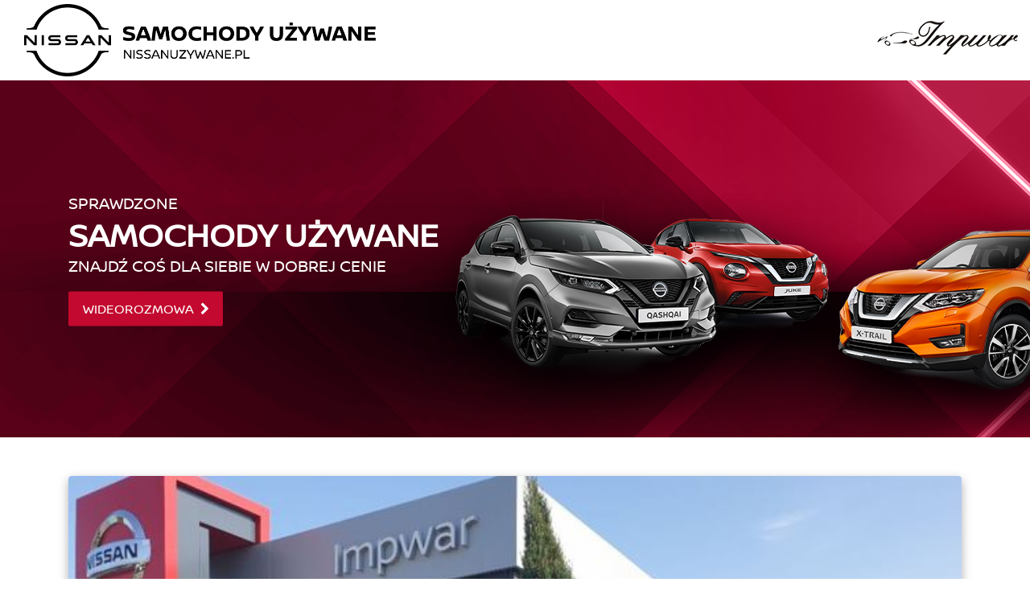

--- FILE ---
content_type: text/html; charset=UTF-8
request_url: https://nissanuzywane.pl/blog/uzywany-nissan-x-trail--model-wart-uwagi
body_size: 5581
content:
<!DOCTYPE html>
<html lang="pl">

<head>
<!-- Global site tag (gtag.js) - Google Ads: 436798602 -->
<script async src="https://www.googletagmanager.com/gtag/js?id=AW-436798602"></script>
<script>
  window.dataLayer = window.dataLayer || [];
  function gtag(){dataLayer.push(arguments);}
  gtag('js', new Date());

  gtag('config', 'AW-436798602');
</script>
<!-- Global site tag (gtag.js) - Google Ads: 763502008 -->
<script async src="https://www.googletagmanager.com/gtag/js?id=AW-763502008"></script>
<script>
  window.dataLayer = window.dataLayer || [];
  function gtag(){dataLayer.push(arguments);}
  gtag('js', new Date());

  gtag('config', 'AW-763502008');
</script>
  <!-- Global site tag (gtag.js) - Google Analytics -->
<script async src="https://www.googletagmanager.com/gtag/js?id=UA-147571968-3"></script>
<script>
  window.dataLayer = window.dataLayer || [];
  function gtag(){dataLayer.push(arguments);}
  gtag('js', new Date());

  gtag('config', 'UA-147571968-3');
</script>
<!-- Global site tag (gtag.js) - Google Analytics -->
<script async src="https://www.googletagmanager.com/gtag/js?id=UA-157609541-1"></script>
<script>
  window.dataLayer = window.dataLayer || [];
  function gtag(){dataLayer.push(arguments);}
  gtag('js', new Date());

  gtag('config', 'UA-157609541-1');
</script>

<!-- Google tag (gtag.js) -->
<script async src="https://www.googletagmanager.com/gtag/js?id=G-GDPJ233C86"></script>
<script>
  window.dataLayer = window.dataLayer || [];
  function gtag(){dataLayer.push(arguments);}
  gtag('js', new Date());

  gtag('config', 'G-GDPJ233C86');
</script>


  <meta charset="utf-8">
  <meta name="viewport" content="width=device-width, initial-scale=1, shrink-to-fit=no">
  <meta http-equiv="x-ua-compatible" content="ie=edge">
    <link rel="icon" type="image/png" href="https://nissanuzywane.pl/logo_ig.png">
  <title>Używany Nissan X-Trail – model wart uwagi? - Nissan Impwar Samochody Używane</title>
  <meta name="description" content="">
  <meta name="keywords" content="używany nissan x-trail">
  <!-- Font Awesome -->
  <link rel="stylesheet" href="https://maxcdn.bootstrapcdn.com/font-awesome/4.7.0/css/font-awesome.min.css">
  <link href="https://fonts.googleapis.com/css?family=Lato:300,400&amp;subset=latin-ext" rel="stylesheet">
  <!-- Bootstrap core CSS -->
  <link href="https://nissanuzywane.pl/assets/front/css/bootstrap.min.css" rel="stylesheet">
  <!-- Material Design Bootstrap -->
  <link href="https://nissanuzywane.pl/assets/front/css/mdb.min.css" rel="stylesheet">
  <!-- Your custom styles (optional) -->
  <link href="https://nissanuzywane.pl/assets/front/css/subpage.css" rel="stylesheet">
  <link href="https://nissanuzywane.pl/assets/front/css/style.css" rel="stylesheet">

  <script src="https://www.google.com/recaptcha/api.js" async defer></script>

</head>
<style type="text/css">
  .cookies {
position: fixed;
bottom: 0;
width: 100%;
min-height: 70px;
background: #CD002B;
padding: 10px 15px;
z-index: 1100;
  }
     
</style>

<body>
  <header>
    <nav class="navbar navbar-expand-lg navbar-light">
      <div class="container-fluid">
        <a class="navbar-brand" href="https://nissanuzywane.pl/">
          <img src="https://nissanuzywane.pl/assets/front/img/nissan_logo.png" alt="używany nissan juke, używany nissan qashqai, używany nissan x-trail">
        </a>

        <div class="collapse navbar-collapse" id="navbarSupportedContent">
          <ul class="navbar-nav mr-auto"></ul>
          <ul class="navbar-nav nav-flex-icons align-items-center">


            <li class="nav-item nav-item-user">
              <a href="http://grupaimpwar.pl/" target="_blank">
                <img src="https://nissanuzywane.pl/assets/front/img/impwar_logo.png" alt="używany nissan juke, używany nissan qashqai, używany nissan x-trail"></a>
              </a>
            </li>
          </ul>
        </div>
      </div>
    </nav>
  </header>
    <section class="main-photo">
      <div class="owl-carousel owl-theme">
        <!-- <div class="item container">
        <div class="embed-responsive">
          <video autoplay loop class="embed-responsive-item">
              <source src="https://nissanuzywane.pl/assets/front/img/video/video.mp4" type="video/mp4">
          </video>
        </div>
          <div class="banner-wrapper container d-flex align-items-start flex-column ml-1 ml-md-5">
            <div class="white-banner">
              <h1 class="white-banner-header">crossover coupe</h1>
            </div>
            <div class="black-banner">
              <h2 class="black-banner-header">nissan JUKE</h2>
            </div>
            <div class="small-banner">
              <h3 class="small-banner-header">używany, z gwarancją</h3>
            </div>
            <div class="button-banner mt-3">
              <button href="#" class="custom-btn d-flex justify-content-center align-items-center" title="sprawdź">sprawdź już dziś <i class="fa fa-chevron-right ml-2 d-flex justify-content-center align-items-center"></i></button>
              
            </div>
          </div>
        </div> -->
          <div class="item">
          <img src="https://nissanuzywane.pl/assets/front/img/slider_range4.png" alt="" class="img-fluid img-full" style='height: 100%; width: 100%; object-fit: cover'>
          <img src="https://nissanuzywane.pl/assets/front/img/slider_mobilki_range2.png" alt="" class="img-fluid img-mini" style='height: 100%; width: 100%; object-fit: cover'>
            <div class="banner-wrapper container d-flex align-items-start flex-column ml-md-0">
                <div class="white-banner">
                  <h1 class="white-banner-header">SPRAWDZONE</h1>
                </div>
                <div class="black-banner">
                  <h2 class="black-banner-header">samochody używane</h2>
                </div>
                <div class="small-banner">
                  <h3 class="small-banner-header">ZNAJDŹ COŚ DLA SIEBIE W DOBREJ CENIE</h3>
                </div>
                <div class="button-banner mt-3">
                <button onclick="location.href='https://impwar.pl/lista-video'" class="custom-btn d-flex justify-content-center align-items-center" title="wideorozmowa">wideorozmowa <i class="fa fa-chevron-right ml-2 d-flex justify-content-center align-items-center"></i></button>
                
              </div>
              </div>
          </div>
        
        </div>
  </section>

  <section>
  
  <div class="container">
  
  <!-- Section: Blog v.4 -->
<section class="my-5">

<!-- Grid row -->
<div class="row">

  <!-- Grid column -->
  <div class="col-md-12">

    <!-- Card -->
    <div class="card card-cascade wider reverse">

      <!-- Card image -->
      <div class="view view-cascade overlay">
        <img class="card-img-top" src="https://nissanuzywane.pl/uploads/2020-10-23/image.jpg" alt="używany nissan x-trail">
        <a href="#!">
          <div class="mask rgba-white-slight"></div>
        </a>
      </div>

      <!-- Card content -->
      <div class="card-body card-body-cascade text-center">

        <!-- Title -->
        <h1 class="font-weight-bold"><a>Używany Nissan X-Trail – model wart uwagi?</a></h1>

      </div>
      <!-- Card content -->

    </div>
    <!-- Card -->

    <!-- Excerpt -->
    <div class="mt-5">
        <h3 class="font-weight-bold mb-3"><a></a></h3>

      	<p>SUV Nissan X-Trail to jeden z pierwszych modeli marki stworzonych dla rekreacji i podr&oacute;ży. Jest połączeniem samochodu terenowego i kombi, przez co stał się idealnym rozwiązaniem dla rodzin. Używane modele tego niewątpliwie docenionego przez kierowc&oacute;w pojazdu, dostępne w atrakcyjnych ofertach, są opcją, kt&oacute;rą warto rozważyć z racji jej licznych zalet.</p><br />
<h2>Używany Nissan X-Trail &ndash; dlaczego właśnie on?</h2><br />
<p>Ciekawa linia nadwozia, bogate wyposażenie (opcje ze sk&oacute;rzaną tapicerką, panoramicznym dachem czy klimatyzacją i elektryczną regulacją foteli), napęd 4x4, to tylko namiastka detali i ciekawych dodatk&oacute;w jaki oferuje ten w&oacute;z dla aktywnych. Zakup używanego Nissana X-Trail w doskonałej kondycji może okazać się nie lada gratką i początkiem wielu wspaniałych przyg&oacute;d.&nbsp;<br />Wśr&oacute;d niewątpliwych zalet bogato wyposażonych modeli używanych wymienić można ot chociażby obszerne wnętrze, idealnie nadające się nawet na długie podr&oacute;że w większym gronie. Spore fotele przednie, a także regulowane oparcia tylnych kanap, pozwolić mogą na wyjątkowo komfortową podr&oacute;ż. Nie brakuje r&oacute;wnież praktycznych schowk&oacute;w i uchwyt&oacute;w, idealnie sprawdzających się na długich trasach. Obszerne okna, całkiem przyzwoita jakość materiał&oacute;w czy też optymalna wielkość bagażnika to elementy, kt&oacute;re zachęcają.&nbsp;<br />Mocną stroną używanego Nissan X-Trail są silniki, kt&oacute;re dostępne w r&oacute;żnych wariantach mocy, są dynamiczne, a przy tym mogą okazać się bardzo oszczędne bowiem ich standardowe zużycie paliwa średnio oscyluje od 8,5 l/100 km. Auto jest także elastyczne w zakresie momentu obrotowego i przełożenia w skrzyni bieg&oacute;w. Komfortowo zestrojone zawieszenie, precyzyjny układ kierowniczy oraz napęd 4x4, czyni jazdę przyjemną i sprawną.&nbsp;</p><br />
<h2>Podsumowanie</h2><br />
<p>Nissan X-Trail w wersji używanej to super propozycja dla os&oacute;b aktywnych, kt&oacute;re nie chcą kupować nowego pojazdu, a szukają opcji pozwalających na więcej niż klasyczne kombi. Używane egzemplarze mogą posiadać pewne wady, jednak nie są to poważne usterki, nawet w&oacute;wczas, gdy dany pojazd był intensywnie eksploatowany przez pierwszego właściciela. X-Trail to model w sam raz na polskie <a href="https://creadsy.pl">drogi</a>.</p>
    </div>

  </div>
  <!-- Grid column -->

</div>
<!-- Grid row -->

  </div>
  
  
  </section>

  
  <section class="contact grey-line">
    <div class='container'>
      <div class="row">
        <div class='col-md-5 col-md-12 col-lg-5 col-xl-5'>
          <img src="https://nissanuzywane.pl/assets/front/img/logo_big.png" class="impwar-logo" alt="używany nissan juke, używany nissan qashqai, używany nissan x-trail">
        </div>
        <div class="col-md-7 col-md-12 col-lg-7 col-xl-7">
          <div class="col-wrapper">
            <h1 class="credit-header">ZAPRASZAMY DO KONTAKTU</h1>
            <p class="small-red-text"> Wypełnij formularz, skontaktujemy się z Tobą najszybciej jak to będzie możliwe.
            </p>

            <form action="https://nissanuzywane.pl/mailer/thankyou.php" method="post">
              <div class="form-wrapper">
                <div class="input-wrapper">
                  <div class="my-width">
                    <label class="input-label">Oddział*</label>
                  </div>

                  <select class="mdb-select md-form" id="select" name="oddzial" required>
                    <option value="" disabled selected></option>
                    <option value="Rzeszotary">Rzeszotary k. Legnicy</option>
                    <option value="BielanyWrocławskie">Bielany Wrocławskie</option>
                    <option value="Wrocław">Wrocław</option>
                  </select>

                </div>

                <div class="input-wrapper">
                  <div class="my-width">
                    <label class="input-label">Imię*</label>
                  </div>

                  <input type='text' class="subpage-input" required name="firstname" id="name" required>

                </div>
                <div class="input-wrapper">
                  <div class="my-width">
                    <label class="input-label">Nazwisko*</label>
                  </div>
                  <input type='text' required name="lastname" class="subpage-input" id="surname" required>
                </div>
                <div class="input-wrapper">
                  <div class="my-width">
                    <label class="input-label">Adres e-mail</label>
                  </div>
                  <input type='text' required name="liame" class="subpage-input" id="email">
                </div>
                <div class="input-wrapper">
                  <div class="my-width">
                    <label for class="input-label">Telefon</label>
                  </div>
                  <input type='text' required name="phone" class="subpage-input" id="phone">
                </div>
                <div class="d-flex">
                  <div class="my-width">
                    <label class="input-label">Dodatkowa
                      <br>wiadomość</label>
                  </div>
                  <textarea class="textarea form-control" name="textarea" id="exampleFormControlTextarea2" rows="3" id="textarea"></textarea>
                </div>
              </div>
              <div class="checkbox-wrapper">
                <!-- <div class="form-check">
                  <input type="checkbox" name="zgoda1" class="form-check-input" id="materialUnchecked" value="Zaackeptowana">
                  <label class="form-check-label" for="materialUnchecked"> Wyrażam zgodę na przetwarzanie przez
                    "IMPWAR" SP. Z O.O. danych osobowych podanych w formularzu. Podanie danych jest dobrowolne.
                    Administratorem podanych przez Pana/ Panią danych osobowych jest "IMPWAR" SP. Z O.O. z siedzibą w
                    Rzeszotarach. Pana/Pani dane będą
                    przetwarzane w celach związanych z udzieleniem odpowiedzi, przedstawieniem oferty usług sprzedaży
                    samochodów osobowych oraz świadczeniem
                    usług przez administratora danych. Przysługuje Panu/Pani prawo dostępu do treści swoich danych oraz
                    ich poprawiania.</label>
                </div>
                <div class="form-check">
                  <input type="checkbox" name="zgoda2" class="form-check-input" id="materialUnchecked2" value="Zaackeptowana">
                  <label class="form-check-label" for="materialUnchecked2"> Wyrażam zgodę na otrzymywanie informacji
                    handlowych od "IMPWAR" SP. Z O.O. dotyczących jej oferty w szczególności
                    poprzez połączenia telefoniczne lub sms z wykorzystaniem numeru telefonu podanego w formularzu, a
                    także zgodę
                    na przetwarzanie moich danych osobowych w tym celu przez "IMPWAR" SP. Z O.O. oraz w celach
                    promocji, reklamy i badania rynku.
                  </label>
                </div>
                <div class="form-check">
                  <input type="checkbox" name="zgoda3" class="form-check-input" id="materialUnchecked3" value="Zaackeptowana">
                  <label class="form-check-label" for="materialUnchecked3">Wyrażam zgodę na otrzymywanie informacji
                    handlowych od "IMPWAR" SP. Z O.O. dotyczących jej oferty poprzez wiadomości elektroniczne z
                    wykorzystaniem adresu email podanego w formularzu, a także
                    zgodę na przetwarzanie moich danych osobowych w tym celu przez "IMPWAR" SP. Z O.O. oraz w celach
                    promocji, reklamy i badania</label>
                </div> -->
                <div class="form-check">
                  <input type="checkbox" name="zgoda1" class="form-check-input" id="materialUnchecked" value="Zaackeptowana">
                  <label class="form-check-label" for="materialUnchecked">Wyrażam zgodę na przetwarzanie przez IMPWAR Sp. z o.o. danych osobowych podanych w formularzu. Twoje dane będą przetwarzane w celach związanych z udzieleniem odpowiedzi oraz przedstawieniem oferty związanej z zapytaniem.</label>
                </div>
                <div class="form-check">
                  <input type="checkbox" name="zgoda2" class="form-check-input" id="materialUnchecked2" value="Zaackeptowana">
                  <label class="form-check-label" for="materialUnchecked2">Wyrażam zgodę na otrzymywanie informacji handlowych oraz kontakt w ramach promocji, reklamy i badania rynku realizowane przez IMPWAR Sp. z o.o. w szczególności przez połączenia telefoniczne lub sms z wykorzystaniem numeru telefonu podanego w formularzu, pocztą elektroniczną na podany w formularzu adres e-mail, a także wyrażam zgodę na przetwarzanie moich danych osobowych w tym celu przez IMPWAR Sp. z o.o.</label>
                </div>
                <div class="form-check">
                  <label class="form-check-label" for="materialUnchecked3" style="font-size: 10px">                  
                  Podając dane: telefon, e-mail - wyrażam zgodę aby firma IMPWAR Sp. z o.o. wykorzystała je do kontaktu ze mną w w/w zaakceptowanych celach.
                  <br><br>
                  Masz prawo cofnąć swoją zgodę w każdej chwili (za pomocą powyższego formularza w treści wiadomości lub na adres iodo@impwa.pl). Cofnięcie zgody nie ma wpływu na zgodność z prawem przetwarzania opartego na zgodzie wyrażonej przed jej wycofaniem.<br><br>
                  Administratorem danych osobowych jest firma IMPWAR Sp. z o.o z siedzibą w Rzeszotary, ul. Legnicka 1, 59-222 Miłkowice. Szczegółowe informacje o zasadach przetwarzania, oraz prawach, które przysługują Ci zgodnie z RODO znajdują się w <a href="https://impwar.pl/upload/1565590953Zgoda_RODO_-_Impwar-Nissan.pdf">klauzuli informacyjnej</a>.
                  </label>
                </div>

              <div class="g-recaptcha" data-sitekey="6LcS3pUUAAAAAPcEE65CZ8XNuSckSh9aQR6sMGwb"></div>
              <span class="warning_captcha text-danger" class="text-danger"></span>

                <div class="submit-button-wrapper">
                  <p class="obligatory">* Pola wymagane</p>
                  <input class="submit" type="submit" value="Akceptuje - wyślij" title="Wyślij">
                </div>
              </div>
            </form>
          </div>
        </div>
      </div>


    </div>
    </div>
  </section>
  <footer class="main-footer">
    <div class='container'>
      <div class="row">
        <div class="col">
          <p class="check-also">Sprawdź również:</p>
          <div class="row">
            <div class='col-md-4'>
              <a href="https://impwar.pl/" class="footer-link" title="IMPWAR">impwar </a><br>
              <a href="https://nissandlafirm.pl/" class="footer-link" style="margin-top: 20px;" title="NISSAN DLA FIRM">nissan dla firm </a><br>
              <a href="https://nissanfinansowanie.pl/" class="footer-link" style="margin-top: 20px;" title="NISSAN FINANSOWANIE">nissan finansowanie</a>
            </div>
            <div class='col-md-4'>
              <a href="https://elektrycznynissan.pl/" class="footer-link" title="ELEKTRYCZNY NISSAN">elektryczny nissan </a><br>
              <a href="https://grupaimpwar.pl/" class="footer-link" style="margin-top: 20px;" title="GRUPA IMPWAR"> grupa impwar </a>
              <a href="https://ubezpieczeniaimpwar.pl/" class="footer-link" style="margin-top: 20px;" title="UBEZPIECZENIA"> ubezpieczenia </a>
            </div>
            <div class='col-md-4'>
              <a href="https://www.facebook.com/GrupaImpwar/" class="footer-link-small"> 
                <div class="row mt-3">
                  <div class="col-2 align-self-center">
                    <i class="fa fa-facebook-official mt-0"></i>
                  </div>
                  <div class="col-10 align-self-center" title="NISSAN - MEDIA SPOŁECZNOŚCIOWE">
                    NISSAN - MEDIA SPOŁECZNOŚCIOWE
                  </div>
                </div>
              </a>
              <a href="https://nissanuzywane.pl/blog" class="footer-link-small"> 
                <div class="row mt-3">
                  <div class="col-2 align-self-center">
                    <i class="fa fa-rss mt-0"></i>
                  </div>
                  <div class="col-10 align-self-center" title="Blog">
                    Blog
                  </div>
                </div>
              </a>
              <a href="https://nissanuzywane.pl/wpisy" class="footer-link-small"> 
                <div class="row mt-3">
                  <div class="col-2 align-self-center">
                    <i class="fa fa-file mt-0"></i>
                  </div>
                  <div class="col-10 align-self-center" title="Wpisy">
                    Wpisy
                  </div>
                </div>
              </a>
            </div>


          </div>
          <div class="row">
            <div class="col-md-12">
              <p class="rights">Copyright by Impwar Sp. z o.o. Wszelkie prawa zastrzeżone</p>
            </div>
          </div>
        </div>
      </div>
    </div>
  </footer>



<script type="text/javascript">

function myFunction() {
  var selected_marka = document.getElementById('marka').value;
  
}
</script>

    <script type="text/javascript">
      function validateMyForm(nr)
      {
        if (grecaptcha.getResponse(nr) == ""){
            document.getElementsByClassName('warning_captcha')[nr].innerHTML = 'Potwierdź captche';
            return false;
        } else {
            return true;
        }
      }
    </script>

  <script type="text/javascript" src="https://nissanuzywane.pl/assets/front/js/jquery-3.3.1.min.js"></script>
  <!-- Bootstrap tooltips -->
  <script type="text/javascript" src="https://nissanuzywane.pl/assets/front/js/popper.min.js"></script>
  <!-- Bootstrap core JavaScript -->
  <script type="text/javascript" src="https://nissanuzywane.pl/assets/front/js/bootstrap.min.js"></script>
  <!-- MDB core JavaScript -->
  <script type="text/javascript" src="https://nissanuzywane.pl/assets/front/js/mdb.min.js"></script>
  <script>
    $(document).ready(function () {
      $('.mdb-select').materialSelect();
    });
  </script>

</body>

</html>

--- FILE ---
content_type: text/html; charset=utf-8
request_url: https://www.google.com/recaptcha/api2/anchor?ar=1&k=6LcS3pUUAAAAAPcEE65CZ8XNuSckSh9aQR6sMGwb&co=aHR0cHM6Ly9uaXNzYW51enl3YW5lLnBsOjQ0Mw..&hl=en&v=TkacYOdEJbdB_JjX802TMer9&size=normal&anchor-ms=20000&execute-ms=15000&cb=qinyftyy6qep
body_size: 46268
content:
<!DOCTYPE HTML><html dir="ltr" lang="en"><head><meta http-equiv="Content-Type" content="text/html; charset=UTF-8">
<meta http-equiv="X-UA-Compatible" content="IE=edge">
<title>reCAPTCHA</title>
<style type="text/css">
/* cyrillic-ext */
@font-face {
  font-family: 'Roboto';
  font-style: normal;
  font-weight: 400;
  src: url(//fonts.gstatic.com/s/roboto/v18/KFOmCnqEu92Fr1Mu72xKKTU1Kvnz.woff2) format('woff2');
  unicode-range: U+0460-052F, U+1C80-1C8A, U+20B4, U+2DE0-2DFF, U+A640-A69F, U+FE2E-FE2F;
}
/* cyrillic */
@font-face {
  font-family: 'Roboto';
  font-style: normal;
  font-weight: 400;
  src: url(//fonts.gstatic.com/s/roboto/v18/KFOmCnqEu92Fr1Mu5mxKKTU1Kvnz.woff2) format('woff2');
  unicode-range: U+0301, U+0400-045F, U+0490-0491, U+04B0-04B1, U+2116;
}
/* greek-ext */
@font-face {
  font-family: 'Roboto';
  font-style: normal;
  font-weight: 400;
  src: url(//fonts.gstatic.com/s/roboto/v18/KFOmCnqEu92Fr1Mu7mxKKTU1Kvnz.woff2) format('woff2');
  unicode-range: U+1F00-1FFF;
}
/* greek */
@font-face {
  font-family: 'Roboto';
  font-style: normal;
  font-weight: 400;
  src: url(//fonts.gstatic.com/s/roboto/v18/KFOmCnqEu92Fr1Mu4WxKKTU1Kvnz.woff2) format('woff2');
  unicode-range: U+0370-0377, U+037A-037F, U+0384-038A, U+038C, U+038E-03A1, U+03A3-03FF;
}
/* vietnamese */
@font-face {
  font-family: 'Roboto';
  font-style: normal;
  font-weight: 400;
  src: url(//fonts.gstatic.com/s/roboto/v18/KFOmCnqEu92Fr1Mu7WxKKTU1Kvnz.woff2) format('woff2');
  unicode-range: U+0102-0103, U+0110-0111, U+0128-0129, U+0168-0169, U+01A0-01A1, U+01AF-01B0, U+0300-0301, U+0303-0304, U+0308-0309, U+0323, U+0329, U+1EA0-1EF9, U+20AB;
}
/* latin-ext */
@font-face {
  font-family: 'Roboto';
  font-style: normal;
  font-weight: 400;
  src: url(//fonts.gstatic.com/s/roboto/v18/KFOmCnqEu92Fr1Mu7GxKKTU1Kvnz.woff2) format('woff2');
  unicode-range: U+0100-02BA, U+02BD-02C5, U+02C7-02CC, U+02CE-02D7, U+02DD-02FF, U+0304, U+0308, U+0329, U+1D00-1DBF, U+1E00-1E9F, U+1EF2-1EFF, U+2020, U+20A0-20AB, U+20AD-20C0, U+2113, U+2C60-2C7F, U+A720-A7FF;
}
/* latin */
@font-face {
  font-family: 'Roboto';
  font-style: normal;
  font-weight: 400;
  src: url(//fonts.gstatic.com/s/roboto/v18/KFOmCnqEu92Fr1Mu4mxKKTU1Kg.woff2) format('woff2');
  unicode-range: U+0000-00FF, U+0131, U+0152-0153, U+02BB-02BC, U+02C6, U+02DA, U+02DC, U+0304, U+0308, U+0329, U+2000-206F, U+20AC, U+2122, U+2191, U+2193, U+2212, U+2215, U+FEFF, U+FFFD;
}
/* cyrillic-ext */
@font-face {
  font-family: 'Roboto';
  font-style: normal;
  font-weight: 500;
  src: url(//fonts.gstatic.com/s/roboto/v18/KFOlCnqEu92Fr1MmEU9fCRc4AMP6lbBP.woff2) format('woff2');
  unicode-range: U+0460-052F, U+1C80-1C8A, U+20B4, U+2DE0-2DFF, U+A640-A69F, U+FE2E-FE2F;
}
/* cyrillic */
@font-face {
  font-family: 'Roboto';
  font-style: normal;
  font-weight: 500;
  src: url(//fonts.gstatic.com/s/roboto/v18/KFOlCnqEu92Fr1MmEU9fABc4AMP6lbBP.woff2) format('woff2');
  unicode-range: U+0301, U+0400-045F, U+0490-0491, U+04B0-04B1, U+2116;
}
/* greek-ext */
@font-face {
  font-family: 'Roboto';
  font-style: normal;
  font-weight: 500;
  src: url(//fonts.gstatic.com/s/roboto/v18/KFOlCnqEu92Fr1MmEU9fCBc4AMP6lbBP.woff2) format('woff2');
  unicode-range: U+1F00-1FFF;
}
/* greek */
@font-face {
  font-family: 'Roboto';
  font-style: normal;
  font-weight: 500;
  src: url(//fonts.gstatic.com/s/roboto/v18/KFOlCnqEu92Fr1MmEU9fBxc4AMP6lbBP.woff2) format('woff2');
  unicode-range: U+0370-0377, U+037A-037F, U+0384-038A, U+038C, U+038E-03A1, U+03A3-03FF;
}
/* vietnamese */
@font-face {
  font-family: 'Roboto';
  font-style: normal;
  font-weight: 500;
  src: url(//fonts.gstatic.com/s/roboto/v18/KFOlCnqEu92Fr1MmEU9fCxc4AMP6lbBP.woff2) format('woff2');
  unicode-range: U+0102-0103, U+0110-0111, U+0128-0129, U+0168-0169, U+01A0-01A1, U+01AF-01B0, U+0300-0301, U+0303-0304, U+0308-0309, U+0323, U+0329, U+1EA0-1EF9, U+20AB;
}
/* latin-ext */
@font-face {
  font-family: 'Roboto';
  font-style: normal;
  font-weight: 500;
  src: url(//fonts.gstatic.com/s/roboto/v18/KFOlCnqEu92Fr1MmEU9fChc4AMP6lbBP.woff2) format('woff2');
  unicode-range: U+0100-02BA, U+02BD-02C5, U+02C7-02CC, U+02CE-02D7, U+02DD-02FF, U+0304, U+0308, U+0329, U+1D00-1DBF, U+1E00-1E9F, U+1EF2-1EFF, U+2020, U+20A0-20AB, U+20AD-20C0, U+2113, U+2C60-2C7F, U+A720-A7FF;
}
/* latin */
@font-face {
  font-family: 'Roboto';
  font-style: normal;
  font-weight: 500;
  src: url(//fonts.gstatic.com/s/roboto/v18/KFOlCnqEu92Fr1MmEU9fBBc4AMP6lQ.woff2) format('woff2');
  unicode-range: U+0000-00FF, U+0131, U+0152-0153, U+02BB-02BC, U+02C6, U+02DA, U+02DC, U+0304, U+0308, U+0329, U+2000-206F, U+20AC, U+2122, U+2191, U+2193, U+2212, U+2215, U+FEFF, U+FFFD;
}
/* cyrillic-ext */
@font-face {
  font-family: 'Roboto';
  font-style: normal;
  font-weight: 900;
  src: url(//fonts.gstatic.com/s/roboto/v18/KFOlCnqEu92Fr1MmYUtfCRc4AMP6lbBP.woff2) format('woff2');
  unicode-range: U+0460-052F, U+1C80-1C8A, U+20B4, U+2DE0-2DFF, U+A640-A69F, U+FE2E-FE2F;
}
/* cyrillic */
@font-face {
  font-family: 'Roboto';
  font-style: normal;
  font-weight: 900;
  src: url(//fonts.gstatic.com/s/roboto/v18/KFOlCnqEu92Fr1MmYUtfABc4AMP6lbBP.woff2) format('woff2');
  unicode-range: U+0301, U+0400-045F, U+0490-0491, U+04B0-04B1, U+2116;
}
/* greek-ext */
@font-face {
  font-family: 'Roboto';
  font-style: normal;
  font-weight: 900;
  src: url(//fonts.gstatic.com/s/roboto/v18/KFOlCnqEu92Fr1MmYUtfCBc4AMP6lbBP.woff2) format('woff2');
  unicode-range: U+1F00-1FFF;
}
/* greek */
@font-face {
  font-family: 'Roboto';
  font-style: normal;
  font-weight: 900;
  src: url(//fonts.gstatic.com/s/roboto/v18/KFOlCnqEu92Fr1MmYUtfBxc4AMP6lbBP.woff2) format('woff2');
  unicode-range: U+0370-0377, U+037A-037F, U+0384-038A, U+038C, U+038E-03A1, U+03A3-03FF;
}
/* vietnamese */
@font-face {
  font-family: 'Roboto';
  font-style: normal;
  font-weight: 900;
  src: url(//fonts.gstatic.com/s/roboto/v18/KFOlCnqEu92Fr1MmYUtfCxc4AMP6lbBP.woff2) format('woff2');
  unicode-range: U+0102-0103, U+0110-0111, U+0128-0129, U+0168-0169, U+01A0-01A1, U+01AF-01B0, U+0300-0301, U+0303-0304, U+0308-0309, U+0323, U+0329, U+1EA0-1EF9, U+20AB;
}
/* latin-ext */
@font-face {
  font-family: 'Roboto';
  font-style: normal;
  font-weight: 900;
  src: url(//fonts.gstatic.com/s/roboto/v18/KFOlCnqEu92Fr1MmYUtfChc4AMP6lbBP.woff2) format('woff2');
  unicode-range: U+0100-02BA, U+02BD-02C5, U+02C7-02CC, U+02CE-02D7, U+02DD-02FF, U+0304, U+0308, U+0329, U+1D00-1DBF, U+1E00-1E9F, U+1EF2-1EFF, U+2020, U+20A0-20AB, U+20AD-20C0, U+2113, U+2C60-2C7F, U+A720-A7FF;
}
/* latin */
@font-face {
  font-family: 'Roboto';
  font-style: normal;
  font-weight: 900;
  src: url(//fonts.gstatic.com/s/roboto/v18/KFOlCnqEu92Fr1MmYUtfBBc4AMP6lQ.woff2) format('woff2');
  unicode-range: U+0000-00FF, U+0131, U+0152-0153, U+02BB-02BC, U+02C6, U+02DA, U+02DC, U+0304, U+0308, U+0329, U+2000-206F, U+20AC, U+2122, U+2191, U+2193, U+2212, U+2215, U+FEFF, U+FFFD;
}

</style>
<link rel="stylesheet" type="text/css" href="https://www.gstatic.com/recaptcha/releases/TkacYOdEJbdB_JjX802TMer9/styles__ltr.css">
<script nonce="8vpunYXSe5DFx51ociH23w" type="text/javascript">window['__recaptcha_api'] = 'https://www.google.com/recaptcha/api2/';</script>
<script type="text/javascript" src="https://www.gstatic.com/recaptcha/releases/TkacYOdEJbdB_JjX802TMer9/recaptcha__en.js" nonce="8vpunYXSe5DFx51ociH23w">
      
    </script></head>
<body><div id="rc-anchor-alert" class="rc-anchor-alert"></div>
<input type="hidden" id="recaptcha-token" value="[base64]">
<script type="text/javascript" nonce="8vpunYXSe5DFx51ociH23w">
      recaptcha.anchor.Main.init("[\x22ainput\x22,[\x22bgdata\x22,\x22\x22,\[base64]/[base64]/[base64]/[base64]/ODU6NzksKFIuUF89RixSKSksUi51KSksUi5TKS5wdXNoKFtQZyx0LFg/[base64]/[base64]/[base64]/[base64]/bmV3IE5bd10oUFswXSk6Vz09Mj9uZXcgTlt3XShQWzBdLFBbMV0pOlc9PTM/bmV3IE5bd10oUFswXSxQWzFdLFBbMl0pOlc9PTQ/[base64]/[base64]/[base64]/[base64]/[base64]/[base64]\\u003d\\u003d\x22,\[base64]\x22,\x22wr3Cl8KTDMKMw6HCmB/DiMO+Z8OZTkEOHh8KJMKRwo/CqBwJw5jCrEnCoATCkht/wrTDlcKCw6dLCGstw4LCvkHDnMKCJlw+w6Nuf8KRw4QMwrJxw7/DrlHDgHZ2w4UzwoQpw5XDj8Oqwq/Dl8KOw4wnKcKCw43CsT7DisOFfUPCtU3CpcO9ETrCucK5aknCgsOtwp0ICjoWworDqHA7a8O9ScOSwqXClSPCmcKEWcOywp/DkTNnCTXCiRvDqMKOwrdCwqjCssOqwqLDvzbDmMKcw5TCvC43wq3CgxvDk8KHITMNCT3DgcOMdgTDmsKTwrckw7PCjkoAw5Rsw67CsR/CosO2w5vClsOVEMOwP8OzJMORH8KFw4t0csOvw4rDqlV7X8O9G8KdaMOqN8OTDT/[base64]/CgMKpwrEkH8OIL8KOwrZKw4k1SxcaaAnDnsONw73DownCgk7DqETDs0Y8UGQKdw/ClcK1dUwsw5HCvsKowoVrO8Onwo5HViTChlcyw5nClMOfw6DDrHE7fR/CvUllwrkvNcOcwpHCgTvDjsOcw5YvwqQcw59pw4wOwpbDhsOjw7XCnMOCM8Kuw7Z1w5fCthMAb8OzP8KPw6LDpMKrwofDgsKFbsKZw67CryR2wqNvwqh5Zh/Dl2bDhBVbQi0Gw6lPJ8O3PMKGw6lGKcKlL8ObRz4Nw77Ci8KFw4fDgGvDiA/[base64]/CpELCqcKnGkgLw5ViC2PDvcOfSsOtw4rDrVLCtsKDw4Y8T1Vkw5zCjcOIwrcjw5XDsmXDmCfDonkpw6bDksKQw4/[base64]/DtEREw7JpwrfCsnNkwrvCm27DusK3w6R4worDn8OGwoYhQcOsAMO9wqPDiMKTwqFAfUYYw65Fw6vCjCzCoi8LHBEiGFnCnsKtU8KXwolxP8O5D8K6azRKZcOeBTM+wrZ+w7EPZcKYe8OHw7jCg33Cl1QvMsKDwpnCkTADfMKJIsOVTVMmw6/[base64]/DncO7wrLDoHQkworCu0XCisK2wqUzaTTDs8OpwrfCnsKjwplrwqrDkh54cF/ClyPCkmYWWmDDjg8pwrbCjxQiJsOjL1JvYMKaw4PDhMOsw4DDqnkdecOnM8K4NcOxw5wva8KEOcKcwr/DvUrChcO5wqZhwrHChREGLFHCqcOKwq9RRVQ9w74iw6g9UcOKw4PCm3gDw7oHPhTDv8K9w6gSw7/DkMKBHsO9WTkdcXt/VcOnwrzCicKtYihjw7o/[base64]/[base64]/Dq8K/M0BNw6rCnkNjwrHCpW/ClgjDkEbCsSRXwoDDpMKewpnCp8OxwroyYcOpZcOfZcKdE0PCgMKfNQJFwqLDm0xPwo8xARsuEEw2w7zCqMKAwpbDvsKtwrJ2w6cbRwE/w5s6UznDiMOLwonCmcONw4rDnD7CrUc4w6zDoMOWKcOrOizDo3DCmkTDvsKoGBlUdjbCmH3Dr8KDwqJHcCVOw4DDixEgTnTDsl3DtV8hbxTCvMKnX8O3QDBjwqhnSsKywqAKDXo4R8K0w5/[base64]/DhsKbKBJFw5AKICcSw7jCnU3CmlXClMOBw4kwGkjCmgRTw7/CjHLDusKHacKiYMKJIjrDg8KkYmzDm3ouSsKVccKlw7Mjw69PNglXwqd5w70ZXcOtN8KFwrl/UMORw5vCpsOnASxcw4hHw4bDggZnw5zDncKAMxfCncK9w5w+LsORL8K6wo/DjcOfAMOJUh9UwpAFDMOmVsKPw77Dli9IwoAwOztMwqvDsMKpcsO5wpxYw7/[base64]/DiVjDiGjDjMO/[base64]/ChHE3w7Iaw747FUscfC9swr3DgF7Cn3vCqg/[base64]/CvcOpCBx8bmw/w4/[base64]/QhLDgMO2W8ODdQkCCm1rwrXCqxB8w4TDpMO6NRs+w4nCtsKjw75qw58BwpXCiUR2w7QAFi0Ww4HDmsKCwpbCpznChglBbMOmPcK6wrDDgMOVw5MVAmVHbC4Da8O8FMKKLcOUV3jCqMK2OsKzLMKEw4XDrQzCo10CSwdjw5jCt8OsSD3CncK/[base64]/CnsKOJMOYVsK6ESs0wqxswql7SMOpw5vCqsO4wppuU8K+azomw64Uw4rCkVnDs8KAw6w1wr3DpMKIPsK8G8KNSyR4wpt+DwbDlMKjAmRTw5bDosKKYMORLBHCoVrChTMFbcKHSsKjYcOzE8OJfsOzJMK0w5zCpz/DjAfDvMKibV7Co3PCt8KSRMKiw5nDvsO0w7Rsw5jCpn4GM1vCmMK9woXDlxvDqMKSwqhCd8K/KcKwUcK4w7Q0w6HDrnjCq2rDuivCnhzDvw/[base64]/w5wmDMOERsKiwokYDcKrw67Dm8OQazbCuGnDoFgvwolQbVJ8CRrDrnHCm8OdAGVhw5ISwp9bw6TDq8K3wowkW8Kew7Baw6c8w7PCokzDvmPCrMOrwqbDn2DDncOfwozCpz3CvcOyScK9AR/ClS7ChGDDq8OLM11EworCqMKqw4pbcC9PwpHDk1vDj8KbdxDCv8ODwqrCnsKSwrTCjMKPwqkUw6HCgBjCmD/[base64]/[base64]/CpMKhCj/ClRzCqcOfLhnCkcOrY0DCgcOwVx0Aw7PClCfDtMOIRcKPch7CucKOw6fDs8KbwoLCplEbdCZTQ8KtNFhUwr9oZ8OGwoZ6FHd6wprChh4PFGB3w7HDoMO+GcO/w6NTw512w5QgwrzDhmlPDBxuCT1ZK2/CncONRAAxJ07DiGjDjV/DrsOrJntoEUt5YcKlw5zDikRxECYew7TCj8ObOsOJw54LUcOlJGglN1fCgcKFCTTCgCZkS8O7w5zCncKxGMKHJ8ONaynDt8OfwqHDthTDnEpDQsKEwp/Dk8OCwqN0w7g8wobDnXHDvT5/[base64]/DgsKZw6hkwoXCh8OTNsOtDMONRgzCisOMw75bwpkcw404Ww7DoDzCjBleB8OuLynDvsKyIcK9elbCh8KeQMOJVwfDk8K9fV3DuS/DuMK/TcK+YmzCh8KmazAWdFYiR8OmMngSw7hqSsK8w4FFw5fCh30QwrTCksK3w57DrcOENMKBcSINPxcLQSHDpMODOERMUsK5XXLClcK/w6fDgkEVw4bCt8O6WS8OwpE7DcKPd8K5QjLCv8K4w7EuPGvDrMOlEsKWw5scwrvDuh/Dpi3CkgUMw4wdwpnCicOBwrQfcyvDjsObw5TDszwvwrnDvsKvD8ObwoTDuE/[base64]/XMKcAzBXK2NcBsOAwr/DlDHCksOOw43DlXvCusK1wpFvDnnCpcOmN8KrbU1Mw5ZgwqrCo8K9wpLDqMKWw51MTsOow7l5asKiAgE4cETDtGzCpAHCtMKOwqDCscOiwonDjyMdAcOrRCHDl8KEwoV5AUTDj3bDvX3DnMOJwoPDhMOMwq0/LFDDr23DoRM6LsKZw7rDgBPCil7Cv21HFMOMwp4OLXsAdcKXw4QZw5zDtMKTw4IrwrjCkXsWw73DvzDCl8Khw6sLRULDvg/[base64]/[base64]/BMOEw4xIw5HDuMKPIMOcwpBwMT1aw5VvOkpFw5YdaMONDTpuwqDDi8K7w6g6UsKyOMOlw5XCv8Oewpl/w7DClcKGAcKUw7jDhkzDg3cbKMOgbBPCk1nDiFkkZC3Dp8K3wqhPw7d5VcOdSRHCrsOFw7rDtsOqa33Dr8OxwqNSwoNxF240GcOiJQ9iwq/CuMOaTTNrRFVzOMK/QcOeJQnCmTwwVMK8PsOWXVUgw7rDrMK+dsO8w6pCdFzDiztnJWLDi8OTwqTDji/[base64]/Dn8O8HBc3w57ChsKnNE8Sw5rDlx3DmU/[base64]/CkcKww4HDn8OOGGNHwqojwr7Dg0/DkcK9wr3DlihnLVnDqcOQRXAgD8KCYCELwobDp2DCqMKHCX3CssOjKMKIw5HCl8Ogw5HDiMK+wrDCjBRBwqUnMsKpw5cdwpJ7wp7DoQDDjsOBLivCqcOSRmvDgMOWUHd/CsOQdMKtworCpMOGw7vDnR1IEU3Do8KIw6x/[base64]/[base64]/ClcKSMMODw7rDmcOYwojCmgU8w6TDiyVawoHCssOSwqjDh0Jwwp/[base64]/[base64]/aMO+w6U/wrHDqiReY8KKSUEpF8KfS0TClC3CkcOtZVHCljQrw6wNbi83w7HDpjfDqkx4GW8Ww5HDnGhfwplgw5Jiw7J6fsKgwrzCsifDgsKLwobDscK1w69LJ8O7wp90w6BxwpoDYcKGGsO8w7vDvsKew7vDnEDCusORw7XDnMKRw6l0Q24xwpXCj1nDhcKaIkN4esOoYAlJwr/DsMO2w5rCjjVxwrYDw7FiwrDDncKmGG4vwoLDg8OrVcO/w7NcAAzCpsOsUAEOw65aasKgwqbDoxnDnUvDn8OoMkrDosOVwrbDvMOwRlDCl8OCw7UIeV7CrcOvwpJawqDCnQohSkXCgjfCtsOLKALDlsKrcANcFsOdFcKrHcKbwpUqw7rCtRxXAMOWLsOuIsObL8OJBWXColfCiBHCgsK/IMOaGsKXw5FJT8KhdcOcwo0nwrMYBGUbZsOgaDHClMKdw6TDpMKMw5DCtcOlIcKKZ8ONaMO/CMOCwpJ6wpPClyvCg31cSU7Cg8KXSXrDoBckVlTDj2gdwqYRCcKpdU7CrRpSwr4xw7PCnxzDosK8w7hTw5wUw7MdUQ/Dt8OAwqNGWEdBwpXCljbCocOBcMOlY8O0wqrCjgwlGgxnUQbCiFnDh3zDqUfDnGsyexQPQcKvPhDDn0vCsmvDucK1w5nDm8O+McKVwrUXOcOfaMObwpfCp2HCiA1JZsKHwr0CEXNKBk4nIsKBZlDDsMOTw7s5w5RbwpRjPyXCmiXDksOUw5rCuwUbwpDDjnRDw6/DqUrDlyIoHinDsMKxwrHCq8Kiwpsjw4HDkyPDlMO9w7jCmzzCmiHCucK2DBd+RcOFwoJxw7jDtRhCw7tswplYd8OawrM7YwrCpcK0w7Bvw6cjOMOaVcO2w5RTwr0Zw5pew6/CnhTDlsO3ZFjDhRQHw5fDp8ODw5RWBi/DjsKHw65Dwp5qYhjCmm9vwprCl3JcwoUZw67ChTzCtMKHRAYJwpU4wokKRsKawpZAwovDpsKCN0wrU0NfTgYeUCnCu8Ooek9Kw5HClsONw7bDgMKxw6V9w47CocOjw47ChsOrAEJyw75lJMOuw5PDsCTCucOiw7AUwoBnB8O/C8KBTE/[base64]/[base64]/wp/CnMOeUMOxDCMzCsOvwo3DqxTDlMOhScKQwodlw5Q9woDDisOXw6DDgFvClMKTJMKWworCo8KWZsKPwrt0w7oPwrFqPMKgw51swrYYMXPCqW/CpsOVV8OfwoXDnkbDpCBnX0zDpMO6wqvDqcOIw5/Cu8OQwpzDlALCiFEMwpFOw4zCrcKtwrnDo8OPwoHCiBHCosOmKVVEMStGw5vDpjbDgMOtfcO2H8Otw73CkcOqD8O6w4TCnlDDucOebsOJNhXDu1tEwqZwwp1eR8O2w7/CqhEnwoBSFyh0wpzCuGjDscKtUcKww7nDmSs5YzzDiSBSf0nDpU5Zw70jTcOCwqxpZ8KzwpUSwrc5GMK5CsOxw7TDpcKAwoQSfX3DgmbDiHI7QAEww4gSw5fDscKLw5hubcKNw6LDrxrCgW7ClVDCo8K/w5xrw5bDucKcSsOFX8OKw6w9wpBgLgnDncKkw6PCgMKDSG/Do8K8w6rDiDMIwrIQw70NwoJXB3YUw47DicKiRCRjw4FUVhlRIMKRRsOdwq0wW2/DrcOEUGbCpCIWccOmBETDhsOkHMKTDCNCYlLDtcOpSVUdw4fCkjfDjMK4EgXDusKDP35ywpBawpEbw5AZw5xyW8OBL17DssKGOsOZI3BEworDk1PCksOnw7FWw5wYZ8Oyw6tuw45bwqfDucOuwqw3FCFgw7fDlMKYX8KbelHDhj9Mw6DCjMKkw7E/LQB1w7vDtcOTaA5ywrzDvMOjc8Kuw6bClFlAfQHCl8KPbcK4w43Dn3vCucO3w6bDisO+eFslNMKHwpA0wpzCvcKvwq/[base64]/QS7DiV/Di8Obwo1Hw4XDlkvCrsOOEMKfYDAJB8KRasKILHvDkUvDrnBoWsKbw7DDvMOXwpbDhSHDmsOiw4zDgn/CuQ5vw4I1w6A5wr5rw6zDgcKEw47CkcOnwpU4TBc9L3PCksOvw7cpSMKvE3wZw71mw6LDlsKXw5NBw4lfw6rCqsO7w6/DnMOiw6kDDGnDinDCsiUGw54qw7JCw7fCmxtrwohcQsK+XMKDwqrCsSwOVsKoIsK2wp4kw7QIw58uw5zCuG0YwqhHCBZ9LsOCYsOUwq7DqV40BcKdGjILF1piTEN/w7zDucKTw50Kw4FzZgsWb8KLw6VEw7Eiwr7DpCVZw4nDtD4bwqrCizBtBAoUKARzaj1Iw6Y1ZsKxXMKMIzvDimTCtcKHw5kXVRDDukZqwr/Cv8KowpvDtcKTw4TDgcOpw7EMw53CuCvCucOsEMOUw51Uw5ZCwrttAcOXQFDDugopw6/CocOgQHjCpQcewp8PGMOcwrHDgUvCqcOYbQbCucKfXHjDs8OgPwrCjxDDpGIFcsKMw7p9w7DDjjPCjsKYwqzDvMOYUsOnwrVkwq/DtsOOwoR6w77CscOpS8OJw4sMe8OeeQ5Ww5bCtMKBwo0LPHXDokDCgwo+Wjxmw7XCnsK/wrHCqsKcfcK3w7fDrEgmBsKqwp1ewqLCocKlAyjCocKUw5XCihQGw4HCqGBewqMDBcKJw6YDBMOhaMK6ccONZsOowpnDkxXCmcOfVmMMJAPDu8OkTcOSI1UCHjwEw5YPwrNrfsKew4cSTUhYO8O4HMOew7/DuAPCqMO/woPCrD3Dmz/DgcKrIsOrw59WYMK+B8KvWBHDiMOVw4DDq3p5woLDjcKJfWLDuMKlwoDCogjDnMKxQGozw61EJ8OXwpcLw6/DpSTDrmkEZcOLwpUtecKPZ1HDqhJUw7DCq8OfcsKMwrPCtn/DkcOTFB7CsSbDr8O5P8OaRMORwr7CvsKGC8O3wrXCpcKFw4TCjDnDtsO2EW1/[base64]/[base64]/Q8OZXsOTw4LCiMK7aRl0w67CmgjDi0HCicOMwqPDtTVrw6oPKxfDn0LDnsKWw6BXcy5iBk3Dhn/CgTvCh8KjQsOxwpHCtwMJwrLCrMOcZcK8FcKpwoplMMOfGmMZHMOwwoFlCwJnQcOVw4xNU09/[base64]/DosK3ECcvWMOWeDfCp1rClMOtwpFbwr4Wwp1sw7XDs8OPw7/Cm3nDqynDv8OPRsKoNThVSGPDuTHDmMK0NWJ2SC1TPU7DszZrVHkXw5XCq8K7JMOUKg4Ow6zDqFHDtS7Cl8OCw4XCkTIqSMOMwpdSTsKfYwDCg3bCgMKswr8tw67DiSrDuMKreBBdw5vDrMK7esOhCsK9woTDjXbDqjMvQR/Cu8K2wqfCoMKuBHfDv8OdwrnCkVVAQWPCmsOxO8KdfnLDg8OLX8OEFmzCl8OzWMKHSTXDqcKZIcO1w7Qmw5xIwpjClsKxPMO+w717w59QahLCkcOLd8Oewp3CuMOAw55ow6vDk8K8S343w4DDn8O2w557w6/DlsKVw5U3wq7Cv1fDhllJaypjwopFwoLCg1nDmxnDgG5TNFENSsO/M8OewoPCizfDoS3CgcOlflopfsKLQXBlw4sZBmFbwrUzwoXCpMKaw6PDlsOVVXRxw5PCk8Kyw4xkCsKHaSfCqMOCw7s9wqAgVTPDtMOCBA9yJinDmzDDiwwwwoVRw5s9YcOhwoF/[base64]/DrMKBwqh/DsKVwoLCv07Dv8Kiw7BFCDYQwq3Ci8O+wo7DrhwwE0EnMkvCh8K3wqvCgMOSwqRSw7AFw7nCgsOLw5l3bwXCkFjDvGJzXFTDp8KIJMKFBW13w7vDsFsyTBrCu8K/wppGYsO2bwFCPVlswp9jwoDCrsOpw4/[base64]/CmMKKC8KlGkhXByTDqsKkIVXDk8OMbF3DuMOGfMOuwoIgwrkCVxvCv8KVwq7CvsOKw7/DuMOLw4TCocOzwrDCscOJTsOCTQ/DlWzCiMO+WMOjwrEYdihXNBrDuxQeS2DCjGx+w6s8QW9bKsOfwoDDjsO+wpbCiyzDs0TCrlBSZcOJUsKewodIPEPCiH1Dw4NSwqTCiz9ywo/CizHDt148WnbDgSPDjSRew7MrRMKvOcOROm/DjcKUwpTDhsKGw7rDl8OKJcOoVMKdwoU9w4/Du8K3w5EWwpzDpsOKOH/Cpz8JwqPDqVXCv03CgsKAwq0QwonDoWLCkA0bDsOAw5rDhcOYNgbCuMOhwpcowozCoDvCj8O3csOTwo7CgcKqwrk1QcKWPsOmwqTDr2HDssKhwrnCrBHDtw4gR8K8ScKyUcKQw5YawpPCoSERScK1w5/CoER9DsOew5PCvsOHGcKcw4fDnsO/w550RENXwowSMsKcw6zDhzI/wp7DkU3CuDzDucKzw4IXNMKXwp5JCgxGw4bCtE5uS3IWXMKSb8OwTwTChFbCl2opLEYWw5LChGg/FcKjN8KxdDLDh3NdEsKVwrAHQsOuw6Z3cMKKw7fClUQhAWJ1IXgaA8OawrfCvMO8GsOvw6RUw7zDvyHCmXMOw4nCnFbDjcKDwoIiw7LCiVXCjxFnwpk+w4LDigYVw4A7wqDCn3jCiQlwcmsHVHtVworCicKNccKafSVRScOSwqnCr8Olw6/CmMOcwooeAybDvj4Bw4YbRMOFw4DDik3Dh8Kcw6wOw5DCr8KLeR/Dp8Kfw6/DqXw1EmzCgsOBwpdRPU5FQcOTw4rCocOtF049wqnCkcK9w6XCs8KbwrUxCMOsS8Ozw5hNw7XDpmdSFSppRsO+RH3CkcOLX1ZJw4DClMKsw5FWGj/CrR/CgMOgP8OtTR7DlTlRw4ZqO3rDgMKQcMKoHxJ1PsOAIUV/woQKw7XCpMKEdSLCr3l9w4bDv8KVwrszwrfDq8KEwrzDv1nCojhJwrDCqsO/woMdW0pkw7lMw4Uyw6XDvFhIa1PCtT3DkzpeJQw9CMO7RCMtw4FoIRdNHgPDqmV9w4jDscKww5xuOz7DlA0Cwowcw7jClxlpD8KGUGp5wrl1bsKpw6w5wpDDk1sqw7LDsMKePx/DkgrDvXhnwoE9C8Kfw4cYwrvCpsKpw47Cuhl6YcKED8ORPjPCgCvDmsKJwqhtY8Knw68+dcOdw79qw7xdBcKyPmHDt23Cu8Kiegg6w48sNwbCmh9EwoDCk8OQYcKOTMOKDMKvw6DCscOLwrV1w5pdQS/CmmpYV2lmwqJjc8KKwpUNw6nDqC4FO8O5YyR5csO0wqDDjiZkwr1LC1fDjybCtzPCqznDrMKWK8OnwrI/TjZDw7onw7BTwqU4TnXCssKEWQDDkD1eAcKRw6bCoxxrS33DtwvCgcOIwoopwpIcAx9RW8KHwrVlw7hUw4NUahkRE8Ozw6RwwrLDv8OYJcKJIAB1KcOpODk+axbDtcKOMcKUH8KwB8OAw77DiMKLw7IEw68lw7/CsnNdV214wpTDuMK/wq9Sw5sGVl4Sw4/CqGLCrcOsP2XCosKuwrPCsXHCqFbDocKcEMKcasOZSsKAwr9rwqwJEhHCgsKAc8OiLHdSVcKxf8Kjw7rCrcOFw6VtXDzCqsO3wr9MTcK0w7/Cqk3DlXAmw7pww4h4wpvCm28cw6HCtl7CgsOgHndROnpTwrzDjmZqwolOJD9oAwcCw7JNw5/CrkHDnz7CiQhxw6xqwqYBw4BtEMKocE/DrGzDtcKuw41PLkErwrnCgDV2BsOsRsO5P8KqDx0qLsK5ehNvwoR0w7FPcsOFworCh8KQGsOdwrfDuzlWEg7DhVXDocKgcEnDqcO9RRddEMOzwqMCGF/DlHXCnyXDocKtJ1HCl8Oowo0LCzcdBQjDvzLDisOPNBMUw4ZWLHTDuMKxwowAw6UyScOYw6Ugwp/DhMONw4QjbnxCdknDk8KLSE7CjMKww7PDucKAw5hDf8ONUWIBQCHDrcKIwq5hKyDCpsK2wohPbRNhw4wSEEDCpBbCgFVCw4zDnmnDo8KJHMKlwo47w5cMBRsNSXZKw4XDoE58w6nDol/CtG9vGC3CgcKxMkjCiMO3G8ONwo4ww5rChm1Hw4NBw61pwqLCisOdVTzCusK5w53DkRPDtMOXw5fCisKJRsKKw5/[base64]/w6HCs8OWwqfDvsObQMOcJycWwol8HGfDkMKpwp9Ow4LDoFnDu2rDi8O5TsO/w5I/w6oLUHTCihzDtQVCLAfDqW/CpcOBIzHDu2BQw7TDmcOTw4rCmEddw4B2U0TCnSUEw4nDp8OPX8OuPCxrARfCv3jCs8OjwoPDp8ORwr/DgsOfwqVww6PCkMOEfCdhwpl1wq7DpEHDmMO/[base64]/Dinpbw6Vsw7R1SEfDmwo2wqYebsOKwoNaP8O3wpolw4Z9fcKEQFAafcKcHsKgQ0c3w7VgVn3DgcO3K8Kuw7nCgALDoHnCtcOawonCm2ZrNcO+w5XDscKQdcOCwocgwrHDssOnGcKLbMO1wrHDjMOrJBEvw7l/eMKQA8OKwqrDg8K1MmIoUMKhR8OJw400wpnDs8O6fsKCd8KpB2/Do8KDwrFQX8KkMyBDNsOGw71QwrgyasOFEcKJwoQZwoAUw5nClsOeajXCiMOGwrUfDxjDk8O9EMOaVlXCpWvChsO7SVYCBMKqGMKPBDgAIsOOKcOuXcKubcO8Lgw/KEovSsO7KioyXBnDk0Ztw4dwcB9wHsO1S2PDoE5Vw6ddw4JzTnBBw6TClsKBYE5Kw4pLw50yw5LCuwjDolvDlsKJdhjDhnbCg8OhfsKhw40VdcKaAgfDgsK2w7TDtH7DnnXDgXUWwp/CtUvDnsOIesOlWTlnQlLCtcKSwq9pw7p+w5pbw5zDpMKMfMKHWMK7woN8WB9YUMOYT0s2wqlbFU8fw5k6wqxoFF0SCkB3woDDvSrDr3rDpMOPwphmw4TChTzDvsOhR1nDq0ddwp7CnT9pRwzDhABnwrvDuGUQwqLCl8OTw6/DnC/Crw7ChVIbRBcww5nChxMxwqLCo8OAwqrDtn8gwoEhPw/[base64]/[base64]/[base64]/DlcKgwp3DqBLChndXwrErW8KywpbDtS3CjsK7NsKcfh7Di8OFLEl4wpbDisKDeVXCsTU2wo7Du3cicHNGSR1VwpRaIjt4w7XDgzpCdT7DiX7CksOtwpdNw7fDj8OMQ8OWwoBMwprCrBVowqjDjl/CpwR6w5tuw4pvYcK4RMO/d8KxwpdDw7zCplp6wpfCrTxxw68Pw7FoOcOcw6wNP8KNDcOtwoVPAsKbImbCiTzClMKiw7gqH8OhwqzCnGTDtMKxd8OifMKvwoArKx92wqNwwpLCisO7woN2wrdoHkUpCTDCtsKOQsKHw7/Ct8K9w7N1wrwVFsKzNn/CmsKZwpDCscOcwogzN8OYex3Ck8KPwrPDvmpYGcKnMG7DgnDCu8K2AEU6w5RqDcO7wovCqFlvKVJbwo/DlCXDmcKKw4nCmwjCncKDCBPDqSppw5MHw7nCt33CtcOGwqzCmsOPNUIBUMOufl5twpHDpcOdOCUHw4FKw6/CgcKBOEMpA8KRwpsaKsKHJTQWw4PDocOGwp53E8OsbcKDwpIGw7AGU8O3w4QuwpjCh8O8GRbCq8Kgw4o7wrdvw5PCpsKlK19lFsOoGsKnP17DiSXDicKXwoQKwo1lwrfDkVYufSrCtMKqwqbDm8KOw47Chx8YAGwRw40aw4zCvEx/EHvDsXrDucOUw6HDkDLDg8OrCH/CscO9RQrClcOYw4oDY8KLw4vCkkHDmcOYMcK2VsO8wrfDrRDCqsKiQMO3w7LDtgV/w4tTVcOGwo3CgkI5wqZlwr3CkFzCsxEKwpDDlWLDoSNRMsKUO07ChX0pZsKPL3FlDcKEOMOETgbCvgHDocOxbG56wqp7wpECF8KXw4nCscK/YyLCiMORwrRfw5Mrw5sleTrChMKkwpAnwrHCtD3Cvw3DpMO3Z8KlSDg8XjFjw6nDmxYXw63DnsKRwojDhzFRNWPCpsO8GcKmwoRYH0o4UMKmGsOJHHd5dSvDmMOxegNOwoREw6w8IcKQwo/Dv8OPMsKrw7cIVcKZwrnCp0TCrQtlGg90LcOSwqgOw7ZzOlhLw7fCuELCkMO5dsOkQj7CkMKbw6ADw4xMIsOPNHnCkW3CtcOewqUCQcOjXVoTw7nCjMOsw5tfw5rCsMK+W8OHCAgVwqR3IH9/wpt9wpzCsjTDkwvCv8OGwr/[base64]/CucKaw4cUw7jDuHzCvcOzw5PCiAh9AsKJwqRlwq8Sw6BBPkbDlXgoUT/CsMKEw7nCumMbwoMaw5Z3wrDCssO9KcKcGkDCgcOvw5TDncKsFcKYR17DjSxjO8KZA0sbw5jDllnCuMORwrpEVRpZw6VWw4nCvsKCw6PClcOrw6p0K8OSw6IZwpDDlMO8T8Kuw7ANF0/CgQ3DqMOhwq3DoCkWwqlYUcOIwpbDu8KpR8OgwpNxwovChAQxBwJUGVAbNkLCtcKNwq8CCGDDt8KWKSrCtTNTwpXDvsOdw5zDg8K6GyxGflJvF1QHYQjDhcOcPCRdwpbDgyHCrcO4C1hmw5YFwrtgwp/Dq8KgwoVCR3BWCcKdQRIqwpcnfMKfPRXCtsK0w51CwqbCoMO3QcOqw6rCjFTCoTxSwq7DhsKOw53DslzCjcOOwqXCv8KHKsOkOMKqTcKawpbDlsOkGsKIw7XDmcOPwpo9GzXDpGXDm0dEw7ZSJsKTwo1rLcOpw4koWMKaHMOVwowGw7hGUQrClsOrWzrDrgjCtB/CjcKWGsO0wrAywovClhAOHhQuw5Nnw7A6TMKEcUnDsCRvU1XDnsKPwphYesKoScKDwr4KE8Ohw7NoSCAzwoHCisKZYWPChcOiwonDusOrWStwwrV5OQIvMyHDgXJrYmsHwp/DkUYVTkxqVsOzw7LDucKmwqbDhXAgMx7DlMKDIsKbGMODworCqToTw4s6dVnDiGM+wo3Dmg0Zw6fDiAXCs8OkD8KTw5gSwoNowrsfwqRTwrZrw5nDrx0xAsKQdMODIC7CpnfDiBdzTzYwwps/wos1w4Fsw5pEw6PChcK7acKUwo7CshxSw4kowr/CmyYMwrtMw7fClcOdBBbCuDh3ZMKBw4o/wooLw6vChQPDucKmw7g+EEZSwrAWw6hZwqY9CEEQwpXDnsKADsOpw4PCtnMiwrw6RBFhw4jCj8KUw7tMw6HDgDciw6XDty9dZ8OaSsKLw5/[base64]/[base64]/wp9HE8KsZsOYw7PDnMKEw6zDgCE9XcKOH0nClH1lTwoHwpN/QHYRSMKTN0RmT1wReW1EQxcwC8KqFwpBwp3DmH/DgsKCw5wCw5TDqxvDnFxwVcKYw5jChWQQE8KYHkTCnMOlwoktwovCjGkyw5TCnMOcw5/DlcOnEsKiw5zDiElmPMO4wrVPw4c2woRoUBYhHVYwbsKkwoTDrcK8O8OCwpbClGJ0w7LCl3Y1wrRbw4U3w58WUsOtL8O/wrMTZsOywoIBVTkFw78uOB0WwqsbI8K9w6vDkQnDu8KwwpnCg2/CinPCh8OIQcOtX8O1woIuwrFWM8KIwrpUXcOpw7V1w4vDsDLCoGJzZDPDnA4BWsKpw63DnMODZ2fCowVfw5Ynwo0EwrDCrEgQbH7CoMO9wpwuw6PDpMK/woBxEApgwpXDmcOcwpTDs8OGwrkeRMONw7XDkMKuUcOVJMOZFTd6D8Oiw7LCtykBwoPDvHQvw6cfw4/[base64]/Cq3/DnjDDtMOXKS4ZaMOXRGkgEUrDsWJvIiDCjiNKAMO+w58lNToLbjbDpcOfPm5/w6TDhQ/[base64]/wr0yHcOkwqwNY0BIw5DDpsKFEcKlwpLDksKFBcK/GQLDssOhwpdIwqrDhcKcwrzDq8KZG8OPKD8XwoEyOMKgPcOPRyBcwqktPxjDlnwUMV42w5vCi8Kew6BMwq3DmcObeRnCjAzCs8KMG8OVw6vCmUrCq8OpF8OTNMO9a1R8w5kPRcK8DsO8dcKXw7/DuTPDjMKmw5BwDcOJPGTDlhxWwpc5U8OlCwpuRsOzwrB4fF/Ci2jDuC3CpVDDlk8EwoRXw6DDkD3DlwYhwqFKwp/CkTLDoMOBeHTCrnXCjcO0wpTDu8KwEVnDqMKFw7M7w5jDh8KFw4vDjhxsND4ow7gRw6o0PlDCkzoXw7TDsMOIECweLsKZwrrDsmAFwqEsBsOOw4k3GSTDr27DnsKUF8OVCHJVScONw752wp/CtRo3OXIoXQVlwqzCul4Gw5ZuwoxNYBnDtsKRwoXCth4JZ8KyMsKAwpQzI1UYwqobMcOYZMK5e0cSYwnDtsO0wq/Ck8KcVcOCw4fCtHYLwrXDq8KxfMK6woo0wpzDmhkFwr/CusO+UMOwIcKUwrXCu8K4G8Ouwqt6w6fDs8OXaD0AwqjCuXlxw558N3MHwpTDjCjCmmbDiMOOZyLCl8OHamNhY2EGw7QHDjAdW8OFcHl9Nw8fBxF6O8O1LsObVsKCLcKWwp9oRMKMP8KwaFHClsKCAQTCmWzDhMOyf8KwDWl6EMK/SCXDl8O0O8Oqw7BNTMObNEjCvHQXR8K+wr7CrVjCgMKdVQwYJkrCjy98wo46fcKYwrXDpC9Uwo44wpTDlQPDq2DCpkPCtsK3woNTMsKUEMKiwr1Nwp3DuiHDgMK5w7PDjsOxFsKzTcOCNRA2wr/CjiLCnRnDuwF1w6VUwrvCisOXwq9PTMKqXMObwrrCvsKmYMKPw6DCgVrDt3LCoj/Cg1BYw7dmVMKWw550SV8KwrrDq1hgRRvDjzbCjMOWbkcrw7bCryDDglc3w4wGwpLCkMOSwp91f8K3O8KyX8OCw4YrwoHCtyY9NMKGC8Kkw5LCuMKowr7DpsKpe8K9w4/ChsOVw47CqMKxw74AwohiEgA3OsO3w6DDhMOuQXdaEH8Tw7o4XhnCj8OFGsOww5jCmcOkw6vDjMK9BsOvKVPDoMKLPcOhfQ/DksODwppdwp/Ds8Otw4jDvE3CjXLDncOIYhrDkE/DgVZ7wpLCt8Oww6wtwrjCj8KyDsKZwo3ChsKEwq9YX8KBw7rDvz/DtlrDkQjDuADCr8OACsKCwojDpcKZwpDCmsOew5jDslTCqcOMf8OZcRrCoMOSLsKFw6oCXBwJEcO4AMK/[base64]/CrkoYRsKIw57DgUh7w53CoMOUZSLCgGzDqcOUe8O+fEHDhcOkBi4qH3UlVEtGwoHCjC/[base64]/DssOxwp7Dv1rDok03R28sKmBWQ1fDm1XDicKEwp3CgMKLC8ORw6nDpMOVYkHDsWLDjy/[base64]/wqkpwrtywph+w5BnDE/Ci0/CmsKAwpvCsMKNw4Qmw6FBwrlVwqnCusODIBMQw68lwoEVwq3DkDXDuMO3JsKWLVrCv1NhbMOFBlFZccKAworDpSXCrQsRwrhSwqjDksK1w40pWMK5w7x1w6lVGBsNw6szI35Hw5vDqQHDuMOpGsOGQMOCD3A1AQ92wonCocOswr1AB8O5wqkfw6QXw6XCh8KHFjBMLV/CjcO2woHCjkfDocObTsKyVsOlXgfCnsKYYsOaAcOfRh/ClxMAdFPCtsOeaMKow6nDhsOlJsOmw7tTw6cAwoDCkAlBXFzDgjTCqGFQDsO8KsORFcOobMOtJsKFw6ghwp3DiHXDjcKUZsOrwrHCsy/DksOow5IoIVMww55swpvCkR3Ds03DlCFqbsOjMMKLw4d0MsO8w5trbRXCpilDw6rDtxPDuDhiDi7Cm8OCMsOvFcOFw7ckwo87bMOSElh6wpvCv8Ozw7HChMObLTcrXcO/UMKrwrvDtMOGA8OwH8KGwqwbMMKqYsKObcOpD8KTcMOAwpvDrURGwoUiUcK4ISobIcKcw5/DliLDrHZ6w4vCtHjCusKbw7/DlRfCmsOhwq7Dl8OnR8OzGyrCoMOiC8KdMBttdGB2ehnCgA\\u003d\\u003d\x22],null,[\x22conf\x22,null,\x226LcS3pUUAAAAAPcEE65CZ8XNuSckSh9aQR6sMGwb\x22,0,null,null,null,1,[21,125,63,73,95,87,41,43,42,83,102,105,109,121],[7668936,111],0,null,null,null,null,0,null,0,1,700,1,null,0,\[base64]/tzcYADoGZWF6dTZkEg4Iiv2INxgAOgVNZklJNBoZCAMSFR0U8JfjNw7/vqUGGcSdCRmc4owCGQ\\u003d\\u003d\x22,0,0,null,null,1,null,0,0],\x22https://nissanuzywane.pl:443\x22,null,[1,1,1],null,null,null,0,3600,[\x22https://www.google.com/intl/en/policies/privacy/\x22,\x22https://www.google.com/intl/en/policies/terms/\x22],\x22GNIq8kAKDi5TTKCDgELtojBX0wg+WXHo33GzX/kI47Q\\u003d\x22,0,0,null,1,1764902488666,0,0,[242,4,78,85,59],null,[77,77,34,207,147],\x22RC-6RoJ7z14oBmVdQ\x22,null,null,null,null,null,\x220dAFcWeA4hr0iuECNLUOW7EZcdBSwMev-JJ_QaIdniXckCVYw4HA3xPw8q3Xo98j9ekxXR2BytB6n-nOOiEYezY90rl_6WuC8lYA\x22,1764985288650]");
    </script></body></html>

--- FILE ---
content_type: text/css
request_url: https://nissanuzywane.pl/assets/front/css/subpage.css
body_size: 1747
content:
body {
    font-family: "Nissan Brand W 06";
}

p {
    margin-bottom: 1rem;
}

h4 {
    margin-bottom: .5rem;
}

.separator {
    width: 100%;
    height: 1px;
    background-color: #dddddd;
    margin: 40px 0;
}

.red-bar {
    background-color: #c3092f;
    height: 50px;
    width: 100%;
}

/*---MAINCONTENT---*/

.maincontent {
    padding: 20px 0;
}

/*right col*/

.application {
    background-color: #eeeeee;
    border-top: 5px solid #343434;
    padding: 20px 15px;
}

.application__price {
    text-align: center;
    color: #c3092f;
    font-size: 30px;
    text-transform: uppercase;
    font-weight: 800;
}

.application__light {
    font-weight: 300;
}

.application__desc {
    text-align: right;
    color: #000000;
    font-size: 12px;
    font-weight: 300;
    line-height: 19.25px;
    text-transform: uppercase;
}

.application__separator {
    display: block;
    width: 100%;
    height: 1px;
    background-color: #343434;
    margin: 10px 0;
}

.application__link-box {
    margin: 0 auto;
    display: flex;
    flex-direction: column;
    margin-bottom: 20px;
    margin-top: 20px;
}

.application__tel-link {
    padding: 0.5rem;
    font-weight: 400;
    color: #c3092f;
    -moz-box-shadow: 0 0 15px -10px #000000;
    -webkit-box-shadow: 0 0 15px -10px #000000;
    box-shadow: 0 0 15px -10px #000000;
}

.application__icon {
    margin-right: 15px;
    color: #000;
}

.application__paragraph {
    text-align: center;
    color: #000000;
    font-size: 12px;
    font-weight: 300;
    line-height: 14px;
}

.application__form-title {
    color: white;
    font-size: 17px;
    font-weight: 700;
    padding: 15px 20px 15px 20px;
    background-color: #c3092f;
    text-transform: uppercase;
}

.application__input {
    background-color: #f2f2f2;
    border: 1px solid #e5e5e5;
    margin-bottom: 6px;
    color: #343434;

    font-size: 13px;
    font-weight: 400;
    width: 100%;
    padding: 5px 7px;
}

.application__input::placeholder {
    font-size: 13px;
    font-weight: 400;
    width: 100%;
    padding: 5px 7px;
}

.application__input--textarea {
    padding: 15px;
}

.application__form-check {
    padding: 0;
}

.application__check-label,
.application__small-text,
.application__anno {
    color: #343434;
    font-size: 12px;
    line-height: 1.2 !important;
    letter-spacing: -0.5px;
}

.application__small-text {
    margin-top: 10px;
}

.application__submit {
    background-color: #c3092f;
    padding: 5px 25px;
    border: none;
    color: #fff;
    cursor: pointer;
}

.application__submit-box {
    display: flex;
    justify-content: space-between;
    align-items: center;
}

/*left col*/

.maincontent__prev-link {
    color: #000000;
    font-size: 14px;
    font-weight: 300;
    line-height: 19.25px;
    text-transform: uppercase;
}

.maincontent__title {
    color: black;
    font-size: 36px;
    font-weight: 700;
    text-transform: uppercase;
    margin-bottom: 68px;
}

/*---------*/

.photos {

    margin-bottom: 30px;
    height: 684px;
}

.swiper-container {
    width: 100%;
    height: 300px;
    margin-left: auto;
    margin-right: auto;
}

.swiper-slide {
    background-size: cover;
    background-position: center;
    display: block;
}

.gallery-top {
    height: 75%;
    width: 100%;
}

.gallery-thumbs {
    height: 25%;
    box-sizing: border-box;
    padding: 10px 0;
}

.gallery-thumbs .swiper-slide {
    width: 25%;
    height: 100%;
    opacity: 0.4;
}

.gallery-thumbs .swiper-slide-thumb-active {
    opacity: 1;
}

#photos__img--1,
#photos__img--2,
#photos__img--3,
#photos__img--4,
#photos__img--5,
#photos__img--6,
#photos__img--7,
#photos__img--8,
#photos__img--9,
#photos__img--10,
#photos__img-thumb--1, 
#photos__img-thumb--2,
#photos__img-thumb--3,
#photos__img-thumb--4,
#photos__img-thumb--5,
#photos__img-thumb--6,
#photos__img-thumb--7,
#photos__img-thumb--8,
#photos__img-thumb--9,
#photos__img-thumb--10 {
    background-image: url("../img/nissan_photo.jpg");
}
/*---------*/

.info {
    margin-bottom: 30px;
    width: 100%;
}

.info__title {
    color: white;
    font-size: 24px;
    font-weight: 700;
    line-height: 22.87px;
    padding: 15px 20px 15px 20px;
    margin-bottom: 0;
    background-color: #c3092f;
}

.info__box {;
    display: flex;
}

.info__subcol {
    width: 50%;
}

.info__subcol--left {
    border-right: 1px solid #fff;
    padding: 0 40px 0 0;
}

.info__subcol--right {
    padding: 0 40px 0 0;
}

.info__name {
    color: #000000;
    font-size: 13px;
    font-weight: 300;
    line-height: 30px;
    text-transform: uppercase;
    width: 200px;
}

.info__paragraph {
    display: flex;
    background-color: #eeeeee;
    margin-bottom: 0;
    padding: 0.5rem 1rem;
}

.info__paragraph:nth-child(odd) {
    background-color: white;
}

.info__value {
    color: #000000;
    font-size: 13px;
    font-weight: 800;
    line-height: 30px;
    text-transform: uppercase;
}

/*-------------*/

.desc {
    margin-bottom: 40px;
}

.desc__title {
    color: white;
    font-size: 24px;
    font-weight: 700;
    line-height: 22.87px;
    margin-bottom: 0;
    padding: 15px 20px 15px 20px;
    background-color: #c3092f;
}

.desc__paragraph {
    color: #000000;
    font-size: 12px;
    font-weight: 300;
    line-height: 19.25px;
    padding: 20px 20px 0 20px;
    text-transform: uppercase;
}

/*---------------*/

.details__title {
    color: white;
    font-size: 24px;
    font-weight: 700;
    line-height: 22.87px;
    margin-bottom: 0;
    padding: 15px 20px 15px 20px;
    background-color: #c3092f;
}

.details__paragraph {
    background-color: #eeeeee;
    color: #000000;
    font-size: 12px;
    font-weight: 300;
    line-height: 19.25px;
    padding: 20px;
    text-transform: uppercase;
}

.details__link {
    display: block;
    margin: 20px 0 0 auto;
    width: 300px;
}

.details__btn {
    background-color: #c3092f;
    position: relative;
    width: 300px;
    border: none;
    color: #ffffff;
    font-family: "Nissan Brand W 06", sans-serif;
    font-size: 14px;
    font-weight: 700;
    line-height: 12px;
    text-transform: uppercase;
    padding: 8px 15px;
    display: flex;
    justify-content: space-between;
    cursor: pointer;
    align-items: center;
}

.details__arrow {
    font-size: 22px;
}


/*contact*/

select.browser-default {
    display: block !important;
    width: 456px;
    margin-left: 25px;
    border-radius: 0;
    background-color: #f2f2f2;
}

.price-content{
    justify-content: right;
}

.price-content .price-box{
    width: 70%;
}

.gallery-thumbs .swiper-slide-thumb-active::after{
    content: " ";
    display: block;
    background-color: #c3092f;
    position: absolute;
    left: 0;
    top: 0;
    width: 100%;
    height: 100%;
    opacity: 0.6;
}

/*----------------------media----------------------*/

/* Extra small devices (portrait phones, less than 576px)*/
@media (max-width: 575px) {
    .info__box {
        flex-wrap: wrap;
    }

    .info__subcol {
        width: 100%;
    }

    .info__subcol--left {
        border-bottom: 1px solid #fff;
        border-right: none;
        padding: 0;
    }

    .info__subcol--right {
        padding: 9px 0 0 0;
    }

    .info__name {
        font-size: 11px;
    }

    .info__value {
        font-size: 11px;
    }

    .info__paragraph {
        margin-bottom: 7px;
    }

    .desc__paragraph {
        font-size: 11px;
    }

    .details__paragraph {
        font-size: 11px;
    }

    .details__link {
        width: 100%;
    }

    .details__btn {
        width: 100%;
    }

    select.browser-default {
        width: 100%;
    }

}


@media (max-width: 575px) {
    .photos {
        height: auto;
    }
    .gallery-top {
        height: 415px;
    }
    .gallery-thumbs {
        height: 122px;
    }
}

@media (max-width: 540px) {
    .gallery-top {
        height: 377px
    }
}

@media (max-width: 518px) {
    .gallery-top {
        height: 365px;
    }
    .gallery-thumbs {
        height: 107px;
    }
}

@media (max-width: 480px) {
    .gallery-top {
        height: 337px;
    }
}

@media (max-width: 450px) {
    .gallery-top {
        height: 317px;
    }
    .gallery-thumbs {
        height: 95px;
    }
}

@media (max-width: 425px) {
    .gallery-top {
        height: 297px;
    }
}

@media (max-width: 409px) {
    .gallery-top {
        height: 283px;
    }
    .gallery-thumbs {
        height: 84px;
    }
}

@media (max-width: 373px) {
    .gallery-top {
        height: 258px;
    }
}

@media (max-width: 349px) {
    .gallery-top {
        height: 238px;
    }
    .gallery-thumbs {
        height: 78px;
    }
}

@media (max-width: 327px) {
    .gallery-top {
        height: 221px;
    }
    .gallery-thumbs {
        height: 71px;
    }
}

@media(max-width: 992px){
    .price-content .price-box{
        width: 100%;
    }
}

@media(max-width: 768px){
    .info__name{
        width: 150px;
    }
    .info__subcol--left{
        padding: 0;
    }
    .info__subcol--right{
        padding: 0;
    }
}



/* Small devices (landscape phones, 576px and up)*/
@media (min-width: 576px) and (max-width: 767px) {
    .info__name {
        font-size: 11px;
    }

    .info__value {
        font-size: 11px;
    }

    .info__paragraph {
        margin-bottom: 7px;
    }

    .desc__paragraph {
        font-size: 11px;
    }

    .details__paragraph {
        font-size: 11px;
    }

    .carousel-inner {
        width: 100%;
        height: 386px;
    }

    .photos {
        height: auto;
    }
    .gallery-top {
        height: 375px;
    }
    .gallery-thumbs {
        height: 119px;
    }
}

/* Medium devices (tablets, 768px and up)*/
@media (min-width: 768px) and (max-width: 991px) {}

/* Large devices (desktops, 992px and up)*/
@media (min-width: 992px) and (max-width: 1199px) {}

/* Extra large devices (large desktops, 1200px and up)*/
@media (min-width: 1200px) {
    .photos {
        height: auto;
    }
    .gallery-top {
        height: 600px;
    }
    .gallery-thumbs {
        height: 184px;
    }
}

.form-check-input[type=checkbox]:checked+label:before,
label.btn input[type=checkbox]:checked+label:before {

    border-right: 2px solid #CD002B;
    border-bottom: 2px solid #CD002B;
}

.g-recaptcha div {
    max-width: 200px !important;
}

.gallery-thumbs .swiper-slide-thumb-active::after {
    background-color: currentcolor!important;
}

--- FILE ---
content_type: text/css
request_url: https://nissanuzywane.pl/assets/front/css/style.css
body_size: 3935
content:
img {
    max-width: 100%;
}

p, h1, h2, h3, h4, h5, h6 {
    margin-bottom: 0;
}

body {
    font-family: "Nissan Brand W 06";
    background-color: #fff;
}

@font-face {
    font-family: "Nissan Brand W 06";
    src: url("../font/NissanBrandW06-Regular.ttf") format("truetype");
    src: url("../font/NissanBrandW06-Regular.ttf") format("woff");
}

@font-face {
    font-family: "Nissan Brand W 06- Bold";
    src: url("../font/NissanBrandW06-Bold.ttf") format("truetype");
    src: url("../font/NissanBrandW06-Bold.ttf") format("woff");
}

@font-face {
    font-family: "Nissan Brand W 06- Light";
    src: url("../font/NissanBrandW06-Light.ttf") format("truetype");
    src: url("../font/NissanBrandW06-Light.ttf") format("woff");
}

header .navbar {
    box-shadow: none;
    padding: 0;
    height: 100px;
}

.desktop-logo{
    display: block!important;
}

.mobile-logo{
    display: none!important;
}

.img-mini{
    display: none!important;
}

.img-full{
    display: block!important;
}

.main-photo {
    background-color: #818181;
    position: relative;
    max-height: 444px;
}

.custom-btn{
    padding: 0.6rem 1.1rem;
    background-color: #c3092f;
    color: white;
    border: 0;
    text-transform: uppercase;
    font-family: "Nissan Brand W 06";
    cursor: pointer;
    border-radius: .125rem;
}

.embed-responsive{
    padding-bottom: 40%;
    height: 100%;
}

.videoWrapper iframe {
    position: absolute;
    top: 0;
    left: 0;
    width: 100%;
    height: 100%;
  }

.main-photo .owl-carousel .item{
    text-align: center;
    max-height: 444px;
}

.banner-wrapper {
    position: absolute!important;
    top: 50%;
    left: 50%;
    transform: translate(-50%, -50%);
    text-align: left;
}

.small-banner-header-video{
    cursor: pointer;
    line-height: 24px!important;
}

.small-banner-header-video-div:hover{
    transition: .5s;
    background-color: white!important;
}

.white-banner {
    color: white;
    text-transform: uppercase;
}

.small-banner {
    color: white;
    text-transform: uppercase;
}

.black-banner {
    color: white;
    text-transform: uppercase;
}

.black-banner-header {
    font-family: "Nissan Brand W 06";
    font-size: 40px!important;
    font-weight: 700;
    text-transform: uppercase;
    display: inline;
}

.black-banner-header {
    color: #fff;
}

.small-banner-header, .white-banner-header {
    font-family: "Nissan Brand W 06";
    font-size: 20px;
    font-weight: 300;
    text-transform: uppercase;
    line-height: 30px;
}

.filter {
    background-color: #c3092f;
}

.filter-header {
    color: #f7f7f7;
    font-size: 18px;
    text-transform: uppercase;
    /* Text style for "filtruj OG" */
    font-family: "Nissan Brand W 06- Light";
    font-weight: 300;
    text-align: center;
}

.bold-filter {
    font-family: "Nissan Brand W 06- Bold";
    font-weight: 700;
}

.filter-btn {
    font-family: 'Nissan Brand W 06', sans-serif;
    height: 30px;
    background-color: #343434;
    color: #ffffff;
    margin-bottom: 5px;
    font-size: 14px;
    font-weight: 700;
    text-transform: uppercase;
    width: 100%;
    height: 50px;
    padding: 1rem!important;
}

.filter-btn:hover {
    color: #c3092f;
}

.filter .row {
    justify-content: space-between;
    align-items: center;
    margin-top: 10px;
}

.my-col-small {
    width: 10%;
}

.md-form {
    margin-top: 0;
    margin-bottom: 0;
}

.filter .select-wrapper input.select-dropdown {
    height: 30px;
    background-color: #f4f4f4;
    color: #000000;
    font-family: 'Nissan Brand W 06', sans-serif;
    font-size: 14px;
    font-weight: 400;
    line-height: 12px;
    text-transform: uppercase;
    margin: 0;
}

.filter .select-wrapper span.caret {
    width: 20px;
    color: initial;
    right: 0;
    z-index: 99;
    top: 7px;
}

.my-col {
    width: 18%;
    padding: 0 7px;
}

.sort {
    color: #343434;
    font-family: "Nissan Brand W 06";
    font-size: 14px;
    font-weight: 300;
    text-transform: uppercase;
    margin-right: 8px;
}

.sort-row {
    justify-content: flex-end;
}

.offer .select-wrapper input.select-dropdown {
    height: 30px;
    background-color: #f4f4f4;
    color: #000000;
    font-family: 'Nissan Brand W 06', sans-serif;
    font-size: 14px;
    font-weight: 400;
    line-height: 12px;
    text-transform: uppercase;
    margin: 0;
    height: 23px;
    background-color: #dddddd;
}

.offer .select-wrapper span.caret {
    color: initial;
    right: 10px;
    z-index: 99;
    top: 7px;
}

.page-item {
    width: 24px;
    height: 23px;
    margin-left: 3px;
    margin-right: 3px;
   
}

.page-item:hover {
    background-color: transparent;
}

.pagination .page-item .page-link {
    width: 100%;
    display: flex;
    justify-content: center;
    align-items: center;
    height: 100%;
    color: #343434;
    font-family: "Nissan Brand W 06";
    font-size: 14px;
    font-weight: 300;
    text-transform: uppercase;
    background-color: white;
}

.first-pagination a, .last-pagination a{
    background-color: #c3092e!important;
    color: white!important;
    border-radius: 0!important;
}

.pagination .page-item .page-link:hover{
    color: black!important;
    background-color: white!important;
}

.offer nav {
    margin-left: 68px;
}

.offer {
    margin-top: 20px;
}

.pagination .page-item.active .page-link {
    background-color: #c3092f;
    color: #fff;
}

.pagination .page-item.active {
    color: #fff;
    box-shadow: none;
}

.pagination .page-item .page-link:hover {
    background-color: #fff;
}

.pagination .page-item.active .page-link:hover {
    background-color: #fff;
}

.page-link {
    line-height: initial !important;
}

.first-pagination, .last-pagination {
    border: none;
}

.pagination:before {
    content: "«";
    left: -15px;
    position: absolute;
    color: #343434;
    font-family: "Nissan Brand W 06";
    font-size: 28px;
    font-weight: 300;
    top: -12px;
}

.pagination:after {
    content: "»";
    right: -15px;
    position: absolute;
    color: #343434;
    font-family: "Nissan Brand W 06";
    font-size: 28px;
    font-weight: 300;
    top: -12px;
}

.pagination {
    position: relative;
    margin-right: 14px;
}

.grey-divider {
    height: 1px;
    background-color: #dddddd;
    width: 100%;
    margin: 20px 0px 32px 0;
}

.car-background {
    height: 100%;
    background-position: center;
    background-size: cover;
    background-image: url("../img/car.png");
}

.car-name a{
    color: black;
    font-family: "Nissan Brand W 06";
    font-size: 36px;
    line-height: 37px;
    text-transform: uppercase;
    padding-bottom: 12px;
}
.entry-name {
    color: #c3092f;
    font-family: "Nissan Brand W 06";
    font-size: 36px;
    font-weight: 900 !important;
    line-height: 36.25px;
    text-transform: uppercase;
    padding-top: 23px;
    padding-bottom: 12px;
}
.salon-name {
font-family: "Nissan Brand W 06";
font-size: 14px;
line-height: 19.25px;
color: #000000;
font-family: "Nissan Brand W 06- Light";
font-weight: 300;
text-align:right;
padding-top: 15px;
}
.red-salon {
    color: #c3092f;
font-family: "Nissan Brand W 06";
font-size: 14px;
line-height: 19.25px;
text-transform: uppercase;
}
.car-details {
    color: #000000;
font-family: "Nissan Brand W 06";
font-size: 20px;
font-weight: 400;
line-height: 19.25px;
text-transform: uppercase;
}

.car-row .col-xl-4 {
    padding-left: 0;
    overflow: hidden;
}

.car-row:nth-child(odd) {
    background-color: #EEE;
}

.details-item {
    color: #000000;
    font-family: "Nissan Brand W 06";
    font-size: 14px;
    font-weight: 300;
    line-height: 19.25px;
    text-transform: uppercase;
}

.details-car {
    color: #000000;
    font-family: "Nissan Brand W 06";
    font-size: 14px;
    line-height: 19.25px;
    text-transform: uppercase;
}

.sup {
    text-transform: lowercase;
}

.price {
    color: white;
    font-size: 32px;
    font-weight: 700;
    text-transform: uppercase;
    /* Text style for "107 270" */
    font-family: "Nissan Brand W 06- Bold";
    font-weight: 700;
    text-align: left;
}

.price-thin {
    font-family: "Nissan Brand W 06- Light";
    font-weight: 300;
}

.offer .col-xl-3 {
    padding-right: 30px;
}

.price-description {
    color: white;
    font-family: "Nissan Brand W 06";
    font-size: 14px;
    font-weight: 300;
    text-transform: uppercase;
    text-align: left;
}

.details-button {
    background-color: #343434;
    color: #ffffff;
}

.details-button, .finance-button {
    font-family: 'Nissan Brand W 06', sans-serif;
    font-size: 13px;
    line-height: 12px;
    text-transform: uppercase;
    padding-top: 8px;
    width: 100%;
    height: 30px;
    transition: all .4s;
}

.details-button:hover {
    color: #fff;
}

.finance-button:hover {
    color: #fff;
}

.finance-button {
    color: white;
    background-color: #686868;
}

.btn {
    padding-top: 8px;
    padding-left: 12px;
    text-align: left;
}

.chevron-wrapper, .filter-wrapper {
    position: relative;
}

.chevron-wrapper .fa-chevron-right {
    position: absolute;
    right: 11px;
}

.chevron-wrapper a {
    margin-left: 0;
}

.filter-wrapper .fa-chevron-right {
    position: absolute;
    right: 50px;
    top: 12px;
}

.car-row {
    margin-bottom: 40px;
}

.grey-line {
    position: relative;
    overflow: hidden;
    padding-bottom: 6rem;
}

.grey-rectangle {
    transform: rotate(-40deg);
    background-color: #F2F2F2;
    height: 500px;
    position: absolute;
    right: 0;
    z-index: -1;
    display: block;
    right: -260px;
    bottom: -250px;
    width: 800px;
}

.credit-header {
    font-size: 30px;
    font-weight: 700;
    line-height: 18px;
    text-transform: uppercase;
    position: relative;
}


.small-red-text {
    color: black;
    font-size: 16px;
    font-weight: 400;
    margin-top: 12px;
}

.input-wrapper {
    display: -ms-flexbox;
    display: flex;
    -ms-flex-align: center;
    align-items: center;
    margin-bottom: 20px;
}

.subpage-input {
    background-color: #f2f2f2;
    width: 456px;
    border: 1px solid #e5e5e5;
    margin-left: 25px;
    height: 40px;
    padding-left: 20px;
    display: inline-block;
}

.grey-line .input-label {
    color: #343434;
    font-size: 14px;
    font-weight: 400;
    display: inline-block;
    text-align: right;
}

.form-wrapper {
    margin: 45px 20px 0 0;
}

.textarea {
    border: none;
    margin-left: 25px;
    width: 456px;
    background-color: #f2f2f2;
}

.md-form {
    margin: 0;
}

.grey-line .select-wrapper input.select-dropdown {
    border: 1px solid #e5e5e5;
    margin-left: 25px;
    height: 40px;
    background-color: #f2f2f2;
    display: inline-block;
    width: 447px;
    padding-left: 8px;
}

.grey-line .select-wrapper span.caret {
    z-index: 99;
    right: 15px;
}

.my-width {
    width: 100px;
    display: flex;
    justify-content: flex-start;
}

.grey-line .dropdown-content, .contact-main .dropdown-content {
    margin-left: 27px;
    width: 457px!important;
}

.grey-line .form-check-input[type=checkbox]+label, label.btn input[type=checkbox]+label, .obligatory {
    color: #343434;
    font-size: 10px;
    font-weight: 400;
    line-height: 11px;
    text-align: justify;
}

.checkbox-wrapper {
    margin: 20px 150px 0 0;
}

.form-check {
    margin-bottom: 12px;
}

.submit-button-wrapper {
    display: -ms-flexbox;
    display: flex;
    -ms-flex-pack: justify;
    justify-content: space-between;
    -ms-flex-align: center;
    align-items: center;
    margin-top: 30px;
}

.submit {
    width: 140px;
    height: 41px;
    background-color: #c3092e;
    color: #fff;
    border: none;
    cursor: pointer;
}

.obligatory {
    margin-left: 53px;
}

.grey-line .form-check-input[type=checkbox]+label:before, .form-check-input[type=checkbox]:not(.filled-in)+label:after, label.btn input[type=checkbox]+label:before, label.btn input[type=checkbox]:not(.filled-in)+label:after {
    background-color: #f2f2f2;
    border: 1px solid #fff;
}

.grey-line .form-check-input[type=checkbox]:checked+label:before {
    border-color: transparent #c3092e #c3092e transparent !important;
    background-color: transparent;
}

.main-footer {
    background-color: #000;
    z-index: 9999;
    position: relative;
    margin-top: -30px;
}

.main-footer .check-also {
    padding-top: 30px;
    font-weight: 700;
    color: #c3092e;
    font-size: 18px;
    margin-bottom: 8px;
}

.main-footer .col {
    padding-left: 60px;
}

.main-footer .footer-link {
    font-size: 24px;
    font-weight: 700;
    text-transform: uppercase;
    line-height: 40px;
    color: #fff;
}

.main-footer .footer-link:hover {
    color: #c3092e;
}

.main-footer .footer-link-small {
    font-size: 16px;
    font-weight: 700;
    text-transform: uppercase;
    line-height: 18px;
    color: #fff;
}

.main-footer .footer-link-small:hover {
    color: #c3092e;
}

.main-footer .rights {
    color: #7c7c7c;
    font-size: 18px;
    font-weight: 300;
    line-height: 15.49px;
    text-align: center;
    margin-top: 180px;
    margin-bottom: 40px;

}

.fa-facebook-official, .fa-rss, .fa-file{
    color: #8a8a8a;
    font-size: 30px;
    margin-top: 18px;
    transition: color .4s;
}

.dropdown-content li>span {
    color: #c4092f;
}

.footer-link-small:hover .fa-facebook-official, .footer-link-small:hover .fa-rss {
    color: #c4092f;
}
ul {
    margin-bottom:0;
}
.pagination .page-item.active .page-link {
    box-shadow:none;
}
.page-link {
    margin-left:0;
}
.form-wrapper {
    margin: 45px 20px 0 0;
}

.price-box{
    color: white;
    background-color: #C3092F;
    line-height: 30px;
    box-shadow: 0 2px 5px 0 rgba(0,0,0,.16), 0 2px 10px 0 rgba(0,0,0,.12);
    margin-bottom: .375rem;
    margin-top: 15px;
    margin-left: auto;
}

.logo-right{
    text-align: right;
}

.form-check{
    padding-left: 0;
}

.grey-background{
    background-color: #F2F2F2;
}

.car-background{
    background-size: cover;
    transition: all 0.5s;
}

.title-link{
    transition: all 0.5s;
}

.title-link:hover .car-background{
    transform: scale(1.2);
    transition: all 0.5s;
}

.item{
    height: 444px!important;
}   

.copyright{
    color: white;
    font-size: 12px;
}

.copyright a{
    color: white;
    font-size: 12px;
}

.red-bar a{
    color: white;
    transition: all 0.5s;
}

.red-bar a:hover{
    color: gray;
    transition: all 0.5s;
}

.cookies{
    z-index: 100000;
}

.navbar-brand img{
    width: 50%!important;
    margin-left: 15px!important;
}

@media only screen and (max-width: 1199px) {
    .img-mini{
        display: block!important;
    }
    .img-full{
        display: none!important;
    }
}

@media only screen and (max-width: 991px) {
    .desktop-logo{
        display: none!important;
    }

    .mobile-logo{
        display: block!important;
    }
    .navbar-brand img {
        width: 90%!important;
    }
}

@media only screen and (min-width: 992px) and (max-width: 1200px) {
  
    .car-row .col-xl-5 {
        padding-left:30px;
    }
    .price {
        line-height: 28px;
        font-size: 26px;
    }
    .details-button, .finance-button {
        font-size:11px;
    }
    .main-footer .offset-md-1  {
        margin-left:0;
    }
    .filter-wrapper .filter-btn {
        padding-left:15px;
    }
    .filter .select-wrapper input.select-dropdown {
        font-size:12px;
    }
    .price-description {
        font-size:12px;
        margin-bottom:10px;
    }
    .main-photo {
        background-position: right!important;
        max-height: 372px;
    }
    
    .item{
        height: 372px!important;
    }   
    .price-box{
        width: 100%!important;
    }

}

@media only screen and (min-width: 768px) and (max-width: 991px) {
.contact-main .select-wrapper input.select-dropdown, .grey-line .select-wrapper input.select-dropdown {
    width: 448px;
  }
  .contact-main .textarea, .grey-line .textarea {
    width: 456px;
  }

 .my-col, .my-col-small {
     width: 30%;
 }

 .btn {
     margin-left:0;
  
 }
 .filter .select-wrapper input.select-dropdown {
     margin-bottom:10px;
 }
 .main-footer .rights {
     margin-top:100px;
     margin-bottom: 20px;
 }
 .main-photo {
        background-position: right!important;
        max-height: 276px;
        overflow: hidden;
 }
 .item{
     max-height: 242px!important;
 }
}
@media only screen and (max-width: 991px) {
    .car-row .col-xl-5 {
        padding-left: 15px;
    }
    .car-background {
        background-size:initial;
        background-repeat:no-repeat;
    }
    .filter {
        height: auto;
        padding-bottom:10px;;
    }
    .price, .price-description, .car-name {
        text-align:center;
    }
    .price {
        padding-top:30px;
        justify-content: center;
    }
    .price-description {
        margin-bottom:30px;
    }
    .chevron-wrapper {
        
        padding-bottom:10px;
    }
    .finance-button {
        margin-left:20px;
    }
    .details-row .row .col-md-6 {
        padding-left:100px;
    }
    .details-button, .finance-button {
        margin-left:12%;
        width:75%;
    }
    .car-row {
        padding-bottom: 20px;
    }
    header .navbar {
        height: auto;
    }
    .main-footer .offset-md-1  {
        margin-left:0;
    }
    .filter-wrapper .btn {
        margin-left:0;
        margin-bottom:10px;
        margin-top:0;
    }
    .car-details, .salon-name {
        text-align:center;
    }
    .grey-line {
        height: auto;
    }
    .car-row .col-xl-4{
        padding-right: 0;
    }
   
}
@media only screen and (min-width: 575px) and (max-width: 767px) {


    .black-banner-header {
        font-size:36px!important;
    }
    .small-banner-header, .white-banner-header  {
        font-size:18px;
    }
    .my-col, .my-col-small {
        width: 50%;
        padding: 0.125rem;
    }
    .filter .select-wrapper input.select-dropdown {
        margin-bottom:10px;
    }
  
    .grey-line .select-wrapper input.select-dropdown {
        width: 372px;
      }

    .grey-line .dropdown-content{
        width: 372px!important;
    }
      .form-check {
        padding-left: 0;
      }
      .main-footer {
        height: auto;
        padding: 30px 0;
      }
      .main-footer .footer-link {
        font-size: 20px;
    }
    .main-footer .rights {
        margin-top: 20px;
        font-size: 14px;
    }
    .main-footer .col-md-4, .main-footer .col-md-2, .main-footer .col-md-3 {
        margin: 5px 0;
    }
    .main-photo{
        max-height: 204px;
        overflow: hidden;
    }
    .item{
        max-height: 204px!important;
    }
    .sort-row{
        justify-content: space-between;
    }
}
@media only screen  and (max-width: 574px) {
    .grey-line {
        padding-bottom:50px;
    }
    .main-footer {
        height: auto;
    }
    .main-footer .rights {
        margin-top:30px;
        padding-bottom:20px;
    }
    .main-footer .col {
        padding-left:15px;
    }
    .white-banner-header, .small-banner-header {
        font-size:16px;
        line-height: 1.2;
    }
    .black-banner-header{
        font-size: 20px!important;
    }
    .small-banner-header {
        text-align:center;
    }
    .my-col, .my-col-small {
        width: 100%;
    }
    .filter .select-wrapper input.select-dropdown {
        margin-bottom: 10px;
    }
    .sort-row {
        justify-content: space-around;
    }
    .pagination {
        margin-top:10px;
    }
    .offer nav {
         margin-left: 0;
         margin-top:15px;
    }
    .details-row .row {
        flex-wrap:nowrap;
    }
    .details-row .row .col-md-6 {
        padding-left: 15px;
    }
    .car-name {
        font-size:28px;
        padding-bottom:30px;
    }
    .price {
        font-size:28px;
    }
    .details-button, .finance-button {
        width:100%;
        margin-left:0;
    }
    .grey-line .my-width {
        display: block;
        width: auto;
    }
    .grey-line .input-wrapper {
        display: block;
    }
    .subpage-input, .grey-line .subpage-input {
        width: 100%;
    }
    .grey-line .textarea {
        width: 100%;
        margin-bottom: 20px;
    }
    .grey-line .d-flex {
        display: block !important;
    }
    .grey-line .select-wrapper input.select-dropdown {
        width:100%;
        padding-left:0;
    }
    .grey-line .checkbox-wrapper {
        margin: 10px 0 0 0;
    }
    .grey-line {
        height: auto;
    }
    .main-footer .footer-link {
        font-size: 18px;
    }
    .grey-line .select-wrapper span.caret {
        right: 0;
    }
    .grey-line .credit-header {
        line-height: 30px;
        text-align: center;
        margin-top: 15px;
    }
    .car-row .col-xl-4 {
        padding-left: 15px;
    }
    .filter-wrapper .btn {
        margin-left: 1px;
    }
    .item{
        height: 177px!important;
    }
    .grey-line .dropdown-content{
        left: 0!important;
        width: 100%!important;
    }
    .custom-btn{
        font-size: 14px;
        padding: 0.3rem 0.7rem;
    }
    .select-wrapper input.select-dropdown{
        margin-bottom: 0;
    }

}



/*OFFER CSS*/
.car-background-offer {
    height: 70vh;
}
.info-box {
    background-color: #EEEEEE;
}
.info-box-dark {
    background-color: #C3092F;
    color: white;
}
a {
    color: black
}
a:hover {
    color: #C3092F;
}
.color-text-red {
    color: #C3092F !important;
}
.carousel-multi-item {
    margin-bottom: 4rem;
    margin-top: 4rem;
}

.btn-red {
    background-color: #C3092F !important;
}

.btn-black {
    background-color: #222222 !important;
}


@media (max-width: 750px) { 
    .mobile-show {
        display: block;
    }
    .mobile-hide {
        display: none;
    }
    .navbar-brand img{
       margin-left: 15px;
    }
}

@media (min-width: 751px) { 
    .mobile-show {
        display: none;
    }
    .mobile-hide {
        display: block;
    }
}

.title-link {
    color: #C3092F;
}
.title-link:hover {
    color: #000;
}

.#slideshow-main li span.content h1 {
    color: #c3092f !important;
}


.filter .select-wrapper span.caret {
    text-align: center!important;
    height: 20px!important;;
    background: #c3092f!important;;
    line-height: 20px!important;;
    margin-right: 5px!important;;
    color: white!important;;
}
body{
    font-family: "Nissan Brand W 06"!important;
}

.filter-btn{
    height: 34px!important;
    padding: 0px!important;
}

.form-select-custom {
    height: 34px;
    border: 0;
    border-radius: 0;
}

.round {
    background-image: linear-gradient(45deg, transparent 50%, #fff 50%), linear-gradient(135deg, #fff 50%, transparent 50%), radial-gradient(#c3002f 100%, transparent 72%);
    background-position: calc(100% - 18px) calc(1.25em + -5px), calc(100% - 13px) calc(1.25em + -5px), calc(100% - .35em) .35em;
    background-size: 5px 5px, 5px 6px, 1.5em 1.5em;
    background-repeat: no-repeat;
    -webkit-appearance: none;
    -moz-appearance: none;
    text-indent: 1px;
    text-overflow: '';
}